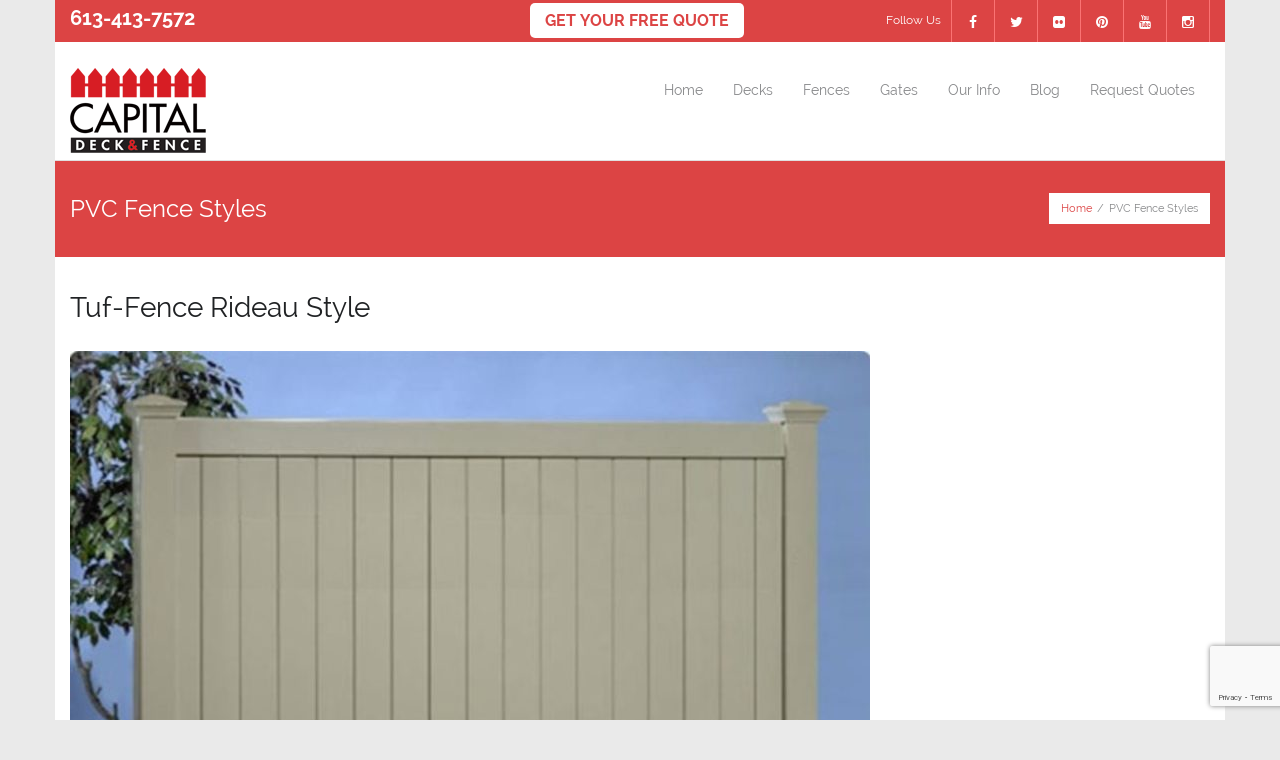

--- FILE ---
content_type: text/html; charset=UTF-8
request_url: https://www.capitaldeckandfence.ca/pvc-fence-styles/
body_size: 12579
content:
<!DOCTYPE html>
<html dir="ltr" lang="en" prefix="og: https://ogp.me/ns#">
<head>
<meta name="twitter:widgets:csp" content="on">
<meta charset="UTF-8" />
<meta name="viewport" content="width=device-width" />
<title>PVC Fence Styles | Capital Deck and Fence</title>
<link rel="profile" href="https://gmpg.org/xfn/11" />
<link rel="pingback" href="https://www.capitaldeckandfence.ca/xmlrpc.php" />
<!--[if lt IE 9]>
<script src="https://www.capitaldeckandfence.ca/wp-content/themes/Harest/lib/scripts/html5.js" type="text/javascript"></script>
<![endif]-->
<!-- All in One SEO 4.9.2 - aioseo.com -->
<meta name="description" content="Our PVC fences are available in different styles and colors" />
<meta name="robots" content="max-image-preview:large" />
<meta name="p:domain_verify" content="ce2f82a88e03ef692bd2e1f5cbc455a5" />
<link rel="canonical" href="https://www.capitaldeckandfence.ca/pvc-fence-styles/" />
<meta name="generator" content="All in One SEO (AIOSEO) 4.9.2" />
<meta property="og:locale" content="en_US" />
<meta property="og:site_name" content="Capital Deck and Fence | Ottawa Fencing &amp; Deck Contractors" />
<meta property="og:type" content="article" />
<meta property="og:title" content="PVC Fence Styles | Capital Deck and Fence" />
<meta property="og:description" content="Our PVC fences are available in different styles and colors" />
<meta property="og:url" content="https://www.capitaldeckandfence.ca/pvc-fence-styles/" />
<meta property="fb:admins" content="https://www.facebook.com/capitaldeckandfence" />
<meta property="og:image" content="https://www.capitaldeckandfence.ca/wp-content/uploads/2014/09/logo1.png" />
<meta property="og:image:secure_url" content="https://www.capitaldeckandfence.ca/wp-content/uploads/2014/09/logo1.png" />
<meta property="og:image:width" content="136" />
<meta property="og:image:height" content="85" />
<meta property="article:published_time" content="2019-04-16T03:10:32+00:00" />
<meta property="article:modified_time" content="2019-04-16T03:35:51+00:00" />
<meta property="article:publisher" content="https://www.facebook.com/capitaldeckandfence" />
<meta name="twitter:card" content="summary" />
<meta name="twitter:site" content="@CapitalDeck" />
<meta name="twitter:title" content="PVC Fence Styles | Capital Deck and Fence" />
<meta name="twitter:description" content="Our PVC fences are available in different styles and colors" />
<meta name="twitter:image" content="https://www.capitaldeckandfence.ca/wp-content/uploads/2014/09/logo1.png" />
<script type="application/ld+json" class="aioseo-schema">
{"@context":"https:\/\/schema.org","@graph":[{"@type":"BreadcrumbList","@id":"https:\/\/www.capitaldeckandfence.ca\/pvc-fence-styles\/#breadcrumblist","itemListElement":[{"@type":"ListItem","@id":"https:\/\/www.capitaldeckandfence.ca#listItem","position":1,"name":"Home","item":"https:\/\/www.capitaldeckandfence.ca","nextItem":{"@type":"ListItem","@id":"https:\/\/www.capitaldeckandfence.ca\/pvc-fence-styles\/#listItem","name":"PVC Fence Styles"}},{"@type":"ListItem","@id":"https:\/\/www.capitaldeckandfence.ca\/pvc-fence-styles\/#listItem","position":2,"name":"PVC Fence Styles","previousItem":{"@type":"ListItem","@id":"https:\/\/www.capitaldeckandfence.ca#listItem","name":"Home"}}]},{"@type":"Organization","@id":"https:\/\/www.capitaldeckandfence.ca\/#organization","name":"Capital Deck and Fence","url":"https:\/\/www.capitaldeckandfence.ca\/","telephone":"+16134137572","logo":{"@type":"ImageObject","url":"https:\/\/www.capitaldeckandfence.ca\/wp-content\/uploads\/2015\/03\/capital_deck_and_fence_logo.png","@id":"https:\/\/www.capitaldeckandfence.ca\/pvc-fence-styles\/#organizationLogo","width":136,"height":85},"image":{"@id":"https:\/\/www.capitaldeckandfence.ca\/pvc-fence-styles\/#organizationLogo"},"sameAs":["https:\/\/www.instagram.com\/capitaldeckandfence\/","https:\/\/www.pinterest.ca\/capitaldeck","https:\/\/www.youtube.com\/user\/capitaldeckandfence"]},{"@type":"WebPage","@id":"https:\/\/www.capitaldeckandfence.ca\/pvc-fence-styles\/#webpage","url":"https:\/\/www.capitaldeckandfence.ca\/pvc-fence-styles\/","name":"PVC Fence Styles | Capital Deck and Fence","description":"Our PVC fences are available in different styles and colors","inLanguage":"en","isPartOf":{"@id":"https:\/\/www.capitaldeckandfence.ca\/#website"},"breadcrumb":{"@id":"https:\/\/www.capitaldeckandfence.ca\/pvc-fence-styles\/#breadcrumblist"},"datePublished":"2019-04-15T23:10:32-04:00","dateModified":"2019-04-15T23:35:51-04:00"},{"@type":"WebSite","@id":"https:\/\/www.capitaldeckandfence.ca\/#website","url":"https:\/\/www.capitaldeckandfence.ca\/","name":"Capital Deck and Fence","inLanguage":"en","publisher":{"@id":"https:\/\/www.capitaldeckandfence.ca\/#organization"}}]}
</script>
<!-- All in One SEO -->
<!-- SEO optimised using built in premium theme features from ThinkUpThemes - http://www.thinkupthemes.com/ -->
<meta name="description" content="Capital Deck and Fence is a locally operated Ottawa business that specializes in designing, building and delivering custom decks and fences."/>
<meta name="keywords" content="fence, deck, fencing, PVC, gate, wood, chain link, iron, vinyl, railing"/>
<!-- ThinkUpThemes SEO -->
<script type='application/javascript'  id='pys-version-script'>console.log('PixelYourSite Free version 11.1.5.1');</script>
<link rel='dns-prefetch' href='//netdna.bootstrapcdn.com' />
<link rel="alternate" type="application/rss+xml" title="Capital Deck and Fence &raquo; Feed" href="https://www.capitaldeckandfence.ca/feed/" />
<link rel="alternate" type="application/rss+xml" title="Capital Deck and Fence &raquo; Comments Feed" href="https://www.capitaldeckandfence.ca/comments/feed/" />
<link rel="alternate" title="oEmbed (JSON)" type="application/json+oembed" href="https://www.capitaldeckandfence.ca/wp-json/oembed/1.0/embed?url=https%3A%2F%2Fwww.capitaldeckandfence.ca%2Fpvc-fence-styles%2F" />
<link rel="alternate" title="oEmbed (XML)" type="text/xml+oembed" href="https://www.capitaldeckandfence.ca/wp-json/oembed/1.0/embed?url=https%3A%2F%2Fwww.capitaldeckandfence.ca%2Fpvc-fence-styles%2F&#038;format=xml" />
<style id='wp-img-auto-sizes-contain-inline-css' type='text/css'>
img:is([sizes=auto i],[sizes^="auto," i]){contain-intrinsic-size:3000px 1500px}
/*# sourceURL=wp-img-auto-sizes-contain-inline-css */
</style>
<style id='wp-emoji-styles-inline-css' type='text/css'>
img.wp-smiley, img.emoji {
display: inline !important;
border: none !important;
box-shadow: none !important;
height: 1em !important;
width: 1em !important;
margin: 0 0.07em !important;
vertical-align: -0.1em !important;
background: none !important;
padding: 0 !important;
}
/*# sourceURL=wp-emoji-styles-inline-css */
</style>
<style id='wp-block-library-inline-css' type='text/css'>
:root{--wp-block-synced-color:#7a00df;--wp-block-synced-color--rgb:122,0,223;--wp-bound-block-color:var(--wp-block-synced-color);--wp-editor-canvas-background:#ddd;--wp-admin-theme-color:#007cba;--wp-admin-theme-color--rgb:0,124,186;--wp-admin-theme-color-darker-10:#006ba1;--wp-admin-theme-color-darker-10--rgb:0,107,160.5;--wp-admin-theme-color-darker-20:#005a87;--wp-admin-theme-color-darker-20--rgb:0,90,135;--wp-admin-border-width-focus:2px}@media (min-resolution:192dpi){:root{--wp-admin-border-width-focus:1.5px}}.wp-element-button{cursor:pointer}:root .has-very-light-gray-background-color{background-color:#eee}:root .has-very-dark-gray-background-color{background-color:#313131}:root .has-very-light-gray-color{color:#eee}:root .has-very-dark-gray-color{color:#313131}:root .has-vivid-green-cyan-to-vivid-cyan-blue-gradient-background{background:linear-gradient(135deg,#00d084,#0693e3)}:root .has-purple-crush-gradient-background{background:linear-gradient(135deg,#34e2e4,#4721fb 50%,#ab1dfe)}:root .has-hazy-dawn-gradient-background{background:linear-gradient(135deg,#faaca8,#dad0ec)}:root .has-subdued-olive-gradient-background{background:linear-gradient(135deg,#fafae1,#67a671)}:root .has-atomic-cream-gradient-background{background:linear-gradient(135deg,#fdd79a,#004a59)}:root .has-nightshade-gradient-background{background:linear-gradient(135deg,#330968,#31cdcf)}:root .has-midnight-gradient-background{background:linear-gradient(135deg,#020381,#2874fc)}:root{--wp--preset--font-size--normal:16px;--wp--preset--font-size--huge:42px}.has-regular-font-size{font-size:1em}.has-larger-font-size{font-size:2.625em}.has-normal-font-size{font-size:var(--wp--preset--font-size--normal)}.has-huge-font-size{font-size:var(--wp--preset--font-size--huge)}.has-text-align-center{text-align:center}.has-text-align-left{text-align:left}.has-text-align-right{text-align:right}.has-fit-text{white-space:nowrap!important}#end-resizable-editor-section{display:none}.aligncenter{clear:both}.items-justified-left{justify-content:flex-start}.items-justified-center{justify-content:center}.items-justified-right{justify-content:flex-end}.items-justified-space-between{justify-content:space-between}.screen-reader-text{border:0;clip-path:inset(50%);height:1px;margin:-1px;overflow:hidden;padding:0;position:absolute;width:1px;word-wrap:normal!important}.screen-reader-text:focus{background-color:#ddd;clip-path:none;color:#444;display:block;font-size:1em;height:auto;left:5px;line-height:normal;padding:15px 23px 14px;text-decoration:none;top:5px;width:auto;z-index:100000}html :where(.has-border-color){border-style:solid}html :where([style*=border-top-color]){border-top-style:solid}html :where([style*=border-right-color]){border-right-style:solid}html :where([style*=border-bottom-color]){border-bottom-style:solid}html :where([style*=border-left-color]){border-left-style:solid}html :where([style*=border-width]){border-style:solid}html :where([style*=border-top-width]){border-top-style:solid}html :where([style*=border-right-width]){border-right-style:solid}html :where([style*=border-bottom-width]){border-bottom-style:solid}html :where([style*=border-left-width]){border-left-style:solid}html :where(img[class*=wp-image-]){height:auto;max-width:100%}:where(figure){margin:0 0 1em}html :where(.is-position-sticky){--wp-admin--admin-bar--position-offset:var(--wp-admin--admin-bar--height,0px)}@media screen and (max-width:600px){html :where(.is-position-sticky){--wp-admin--admin-bar--position-offset:0px}}
/*# sourceURL=wp-block-library-inline-css */
</style><style id='global-styles-inline-css' type='text/css'>
:root{--wp--preset--aspect-ratio--square: 1;--wp--preset--aspect-ratio--4-3: 4/3;--wp--preset--aspect-ratio--3-4: 3/4;--wp--preset--aspect-ratio--3-2: 3/2;--wp--preset--aspect-ratio--2-3: 2/3;--wp--preset--aspect-ratio--16-9: 16/9;--wp--preset--aspect-ratio--9-16: 9/16;--wp--preset--color--black: #000000;--wp--preset--color--cyan-bluish-gray: #abb8c3;--wp--preset--color--white: #ffffff;--wp--preset--color--pale-pink: #f78da7;--wp--preset--color--vivid-red: #cf2e2e;--wp--preset--color--luminous-vivid-orange: #ff6900;--wp--preset--color--luminous-vivid-amber: #fcb900;--wp--preset--color--light-green-cyan: #7bdcb5;--wp--preset--color--vivid-green-cyan: #00d084;--wp--preset--color--pale-cyan-blue: #8ed1fc;--wp--preset--color--vivid-cyan-blue: #0693e3;--wp--preset--color--vivid-purple: #9b51e0;--wp--preset--gradient--vivid-cyan-blue-to-vivid-purple: linear-gradient(135deg,rgb(6,147,227) 0%,rgb(155,81,224) 100%);--wp--preset--gradient--light-green-cyan-to-vivid-green-cyan: linear-gradient(135deg,rgb(122,220,180) 0%,rgb(0,208,130) 100%);--wp--preset--gradient--luminous-vivid-amber-to-luminous-vivid-orange: linear-gradient(135deg,rgb(252,185,0) 0%,rgb(255,105,0) 100%);--wp--preset--gradient--luminous-vivid-orange-to-vivid-red: linear-gradient(135deg,rgb(255,105,0) 0%,rgb(207,46,46) 100%);--wp--preset--gradient--very-light-gray-to-cyan-bluish-gray: linear-gradient(135deg,rgb(238,238,238) 0%,rgb(169,184,195) 100%);--wp--preset--gradient--cool-to-warm-spectrum: linear-gradient(135deg,rgb(74,234,220) 0%,rgb(151,120,209) 20%,rgb(207,42,186) 40%,rgb(238,44,130) 60%,rgb(251,105,98) 80%,rgb(254,248,76) 100%);--wp--preset--gradient--blush-light-purple: linear-gradient(135deg,rgb(255,206,236) 0%,rgb(152,150,240) 100%);--wp--preset--gradient--blush-bordeaux: linear-gradient(135deg,rgb(254,205,165) 0%,rgb(254,45,45) 50%,rgb(107,0,62) 100%);--wp--preset--gradient--luminous-dusk: linear-gradient(135deg,rgb(255,203,112) 0%,rgb(199,81,192) 50%,rgb(65,88,208) 100%);--wp--preset--gradient--pale-ocean: linear-gradient(135deg,rgb(255,245,203) 0%,rgb(182,227,212) 50%,rgb(51,167,181) 100%);--wp--preset--gradient--electric-grass: linear-gradient(135deg,rgb(202,248,128) 0%,rgb(113,206,126) 100%);--wp--preset--gradient--midnight: linear-gradient(135deg,rgb(2,3,129) 0%,rgb(40,116,252) 100%);--wp--preset--font-size--small: 13px;--wp--preset--font-size--medium: 20px;--wp--preset--font-size--large: 36px;--wp--preset--font-size--x-large: 42px;--wp--preset--spacing--20: 0.44rem;--wp--preset--spacing--30: 0.67rem;--wp--preset--spacing--40: 1rem;--wp--preset--spacing--50: 1.5rem;--wp--preset--spacing--60: 2.25rem;--wp--preset--spacing--70: 3.38rem;--wp--preset--spacing--80: 5.06rem;--wp--preset--shadow--natural: 6px 6px 9px rgba(0, 0, 0, 0.2);--wp--preset--shadow--deep: 12px 12px 50px rgba(0, 0, 0, 0.4);--wp--preset--shadow--sharp: 6px 6px 0px rgba(0, 0, 0, 0.2);--wp--preset--shadow--outlined: 6px 6px 0px -3px rgb(255, 255, 255), 6px 6px rgb(0, 0, 0);--wp--preset--shadow--crisp: 6px 6px 0px rgb(0, 0, 0);}:where(.is-layout-flex){gap: 0.5em;}:where(.is-layout-grid){gap: 0.5em;}body .is-layout-flex{display: flex;}.is-layout-flex{flex-wrap: wrap;align-items: center;}.is-layout-flex > :is(*, div){margin: 0;}body .is-layout-grid{display: grid;}.is-layout-grid > :is(*, div){margin: 0;}:where(.wp-block-columns.is-layout-flex){gap: 2em;}:where(.wp-block-columns.is-layout-grid){gap: 2em;}:where(.wp-block-post-template.is-layout-flex){gap: 1.25em;}:where(.wp-block-post-template.is-layout-grid){gap: 1.25em;}.has-black-color{color: var(--wp--preset--color--black) !important;}.has-cyan-bluish-gray-color{color: var(--wp--preset--color--cyan-bluish-gray) !important;}.has-white-color{color: var(--wp--preset--color--white) !important;}.has-pale-pink-color{color: var(--wp--preset--color--pale-pink) !important;}.has-vivid-red-color{color: var(--wp--preset--color--vivid-red) !important;}.has-luminous-vivid-orange-color{color: var(--wp--preset--color--luminous-vivid-orange) !important;}.has-luminous-vivid-amber-color{color: var(--wp--preset--color--luminous-vivid-amber) !important;}.has-light-green-cyan-color{color: var(--wp--preset--color--light-green-cyan) !important;}.has-vivid-green-cyan-color{color: var(--wp--preset--color--vivid-green-cyan) !important;}.has-pale-cyan-blue-color{color: var(--wp--preset--color--pale-cyan-blue) !important;}.has-vivid-cyan-blue-color{color: var(--wp--preset--color--vivid-cyan-blue) !important;}.has-vivid-purple-color{color: var(--wp--preset--color--vivid-purple) !important;}.has-black-background-color{background-color: var(--wp--preset--color--black) !important;}.has-cyan-bluish-gray-background-color{background-color: var(--wp--preset--color--cyan-bluish-gray) !important;}.has-white-background-color{background-color: var(--wp--preset--color--white) !important;}.has-pale-pink-background-color{background-color: var(--wp--preset--color--pale-pink) !important;}.has-vivid-red-background-color{background-color: var(--wp--preset--color--vivid-red) !important;}.has-luminous-vivid-orange-background-color{background-color: var(--wp--preset--color--luminous-vivid-orange) !important;}.has-luminous-vivid-amber-background-color{background-color: var(--wp--preset--color--luminous-vivid-amber) !important;}.has-light-green-cyan-background-color{background-color: var(--wp--preset--color--light-green-cyan) !important;}.has-vivid-green-cyan-background-color{background-color: var(--wp--preset--color--vivid-green-cyan) !important;}.has-pale-cyan-blue-background-color{background-color: var(--wp--preset--color--pale-cyan-blue) !important;}.has-vivid-cyan-blue-background-color{background-color: var(--wp--preset--color--vivid-cyan-blue) !important;}.has-vivid-purple-background-color{background-color: var(--wp--preset--color--vivid-purple) !important;}.has-black-border-color{border-color: var(--wp--preset--color--black) !important;}.has-cyan-bluish-gray-border-color{border-color: var(--wp--preset--color--cyan-bluish-gray) !important;}.has-white-border-color{border-color: var(--wp--preset--color--white) !important;}.has-pale-pink-border-color{border-color: var(--wp--preset--color--pale-pink) !important;}.has-vivid-red-border-color{border-color: var(--wp--preset--color--vivid-red) !important;}.has-luminous-vivid-orange-border-color{border-color: var(--wp--preset--color--luminous-vivid-orange) !important;}.has-luminous-vivid-amber-border-color{border-color: var(--wp--preset--color--luminous-vivid-amber) !important;}.has-light-green-cyan-border-color{border-color: var(--wp--preset--color--light-green-cyan) !important;}.has-vivid-green-cyan-border-color{border-color: var(--wp--preset--color--vivid-green-cyan) !important;}.has-pale-cyan-blue-border-color{border-color: var(--wp--preset--color--pale-cyan-blue) !important;}.has-vivid-cyan-blue-border-color{border-color: var(--wp--preset--color--vivid-cyan-blue) !important;}.has-vivid-purple-border-color{border-color: var(--wp--preset--color--vivid-purple) !important;}.has-vivid-cyan-blue-to-vivid-purple-gradient-background{background: var(--wp--preset--gradient--vivid-cyan-blue-to-vivid-purple) !important;}.has-light-green-cyan-to-vivid-green-cyan-gradient-background{background: var(--wp--preset--gradient--light-green-cyan-to-vivid-green-cyan) !important;}.has-luminous-vivid-amber-to-luminous-vivid-orange-gradient-background{background: var(--wp--preset--gradient--luminous-vivid-amber-to-luminous-vivid-orange) !important;}.has-luminous-vivid-orange-to-vivid-red-gradient-background{background: var(--wp--preset--gradient--luminous-vivid-orange-to-vivid-red) !important;}.has-very-light-gray-to-cyan-bluish-gray-gradient-background{background: var(--wp--preset--gradient--very-light-gray-to-cyan-bluish-gray) !important;}.has-cool-to-warm-spectrum-gradient-background{background: var(--wp--preset--gradient--cool-to-warm-spectrum) !important;}.has-blush-light-purple-gradient-background{background: var(--wp--preset--gradient--blush-light-purple) !important;}.has-blush-bordeaux-gradient-background{background: var(--wp--preset--gradient--blush-bordeaux) !important;}.has-luminous-dusk-gradient-background{background: var(--wp--preset--gradient--luminous-dusk) !important;}.has-pale-ocean-gradient-background{background: var(--wp--preset--gradient--pale-ocean) !important;}.has-electric-grass-gradient-background{background: var(--wp--preset--gradient--electric-grass) !important;}.has-midnight-gradient-background{background: var(--wp--preset--gradient--midnight) !important;}.has-small-font-size{font-size: var(--wp--preset--font-size--small) !important;}.has-medium-font-size{font-size: var(--wp--preset--font-size--medium) !important;}.has-large-font-size{font-size: var(--wp--preset--font-size--large) !important;}.has-x-large-font-size{font-size: var(--wp--preset--font-size--x-large) !important;}
/*# sourceURL=global-styles-inline-css */
</style>
<style id='classic-theme-styles-inline-css' type='text/css'>
/*! This file is auto-generated */
.wp-block-button__link{color:#fff;background-color:#32373c;border-radius:9999px;box-shadow:none;text-decoration:none;padding:calc(.667em + 2px) calc(1.333em + 2px);font-size:1.125em}.wp-block-file__button{background:#32373c;color:#fff;text-decoration:none}
/*# sourceURL=/wp-includes/css/classic-themes.min.css */
</style>
<!-- <link rel='stylesheet' id='contact-form-7-css' href='https://www.capitaldeckandfence.ca/wp-content/plugins/contact-form-7/includes/css/styles.css?ver=6.1.4' type='text/css' media='all' /> -->
<!-- <link rel='stylesheet' id='siteorigin-panels-front-css' href='https://www.capitaldeckandfence.ca/wp-content/plugins/thinkup-panels/css/front.css?ver=1.2.10' type='text/css' media='all' /> -->
<!-- <link rel='stylesheet' id='bootstrap-css' href='https://www.capitaldeckandfence.ca/wp-content/themes/Harest/lib/extentions/bootstrap/css/bootstrap.min.css?ver=2.3.2' type='text/css' media='all' /> -->
<!-- <link rel='stylesheet' id='prettyPhoto-css' href='https://www.capitaldeckandfence.ca/wp-content/themes/Harest/lib/extentions/prettyPhoto/css/prettyPhoto.css?ver=3.1.5' type='text/css' media='all' /> -->
<!-- <link rel='stylesheet' id='shortcodes-css' href='https://www.capitaldeckandfence.ca/wp-content/themes/Harest/styles/style-shortcodes.css?ver=1.1' type='text/css' media='all' /> -->
<!-- <link rel='stylesheet' id='style-css' href='https://www.capitaldeckandfence.ca/wp-content/themes/Harest/style.css?ver=1.1.2' type='text/css' media='all' /> -->
<!-- <link rel='stylesheet' id='font-awesome-min-css' href='https://www.capitaldeckandfence.ca/wp-content/themes/Harest/lib/extentions/font-awesome/css/font-awesome.min.css?ver=3.2.1' type='text/css' media='all' /> -->
<link rel="stylesheet" type="text/css" href="//www.capitaldeckandfence.ca/wp-content/cache/wpfc-minified/11q5qy8v/a3q69.css" media="all"/>
<link rel='stylesheet' id='font-awesome-cdn-css' href='//netdna.bootstrapcdn.com/font-awesome/4.1.0/css/font-awesome.min.css?ver=4.1.0' type='text/css' media='all' />
<!-- <link rel='stylesheet' id='dashicons-css-css' href='https://www.capitaldeckandfence.ca/wp-content/themes/Harest/lib/extentions/dashicons/css/dashicons.css?ver=2.0' type='text/css' media='all' /> -->
<!-- <link rel='stylesheet' id='portfolio-css' href='https://www.capitaldeckandfence.ca/wp-content/themes/Harest/styles/style-portfolio.css?ver=1.1' type='text/css' media='all' /> -->
<!-- <link rel='stylesheet' id='slickr-flickr-css' href='https://www.capitaldeckandfence.ca/wp-content/plugins/slickr-flickr/styles/public.css?ver=2.8.1' type='text/css' media='all' /> -->
<!-- <link rel='stylesheet' id='dashicons-css' href='https://www.capitaldeckandfence.ca/wp-includes/css/dashicons.min.css?ver=21441b1d2e3736e4f47a1d3138a31842' type='text/css' media='all' /> -->
<!-- <link rel='stylesheet' id='thickbox-css' href='https://www.capitaldeckandfence.ca/wp-includes/js/thickbox/thickbox.css?ver=21441b1d2e3736e4f47a1d3138a31842' type='text/css' media='all' /> -->
<!-- <link rel='stylesheet' id='galleria-css' href='https://www.capitaldeckandfence.ca/wp-content/plugins/slickr-flickr/galleria/galleria-1.0.css?ver=1.0' type='text/css' media='all' /> -->
<!-- <link rel='stylesheet' id='responsive-css' href='https://www.capitaldeckandfence.ca/wp-content/themes/Harest/styles/style-responsive.css?ver=1.1' type='text/css' media='all' /> -->
<link rel="stylesheet" type="text/css" href="//www.capitaldeckandfence.ca/wp-content/cache/wpfc-minified/jloritxs/a3q61.css" media="all"/>
<script type="text/javascript" id="jquery-core-js-extra">
/* <![CDATA[ */
var pysFacebookRest = {"restApiUrl":"https://www.capitaldeckandfence.ca/wp-json/pys-facebook/v1/event","debug":""};
//# sourceURL=jquery-core-js-extra
/* ]]> */
</script>
<script type="text/javascript" src="https://www.capitaldeckandfence.ca/wp-includes/js/jquery/jquery.min.js?ver=3.7.1" id="jquery-core-js"></script>
<script type="text/javascript" src="https://www.capitaldeckandfence.ca/wp-includes/js/jquery/jquery-migrate.min.js?ver=3.4.1" id="jquery-migrate-js"></script>
<script type="text/javascript" src="https://www.capitaldeckandfence.ca/wp-content/themes/Harest/lib/scripts/plugins/sticky/jquery.sticky.js?ver=true" id="sticky-js"></script>
<script type="text/javascript" src="https://www.capitaldeckandfence.ca/wp-content/plugins/pixelyoursite/dist/scripts/jquery.bind-first-0.2.3.min.js?ver=0.2.3" id="jquery-bind-first-js"></script>
<script type="text/javascript" src="https://www.capitaldeckandfence.ca/wp-content/plugins/pixelyoursite/dist/scripts/js.cookie-2.1.3.min.js?ver=2.1.3" id="js-cookie-pys-js"></script>
<script type="text/javascript" src="https://www.capitaldeckandfence.ca/wp-content/plugins/pixelyoursite/dist/scripts/tld.min.js?ver=2.3.1" id="js-tld-js"></script>
<script type="text/javascript" id="pys-js-extra">
/* <![CDATA[ */
var pysOptions = {"staticEvents":{"facebook":{"init_event":[{"delay":0,"type":"static","ajaxFire":false,"name":"PageView","pixelIds":["1473944769846201"],"eventID":"36671fc3-ca99-408c-8764-e3915292a5ef","params":{"page_title":"PVC Fence Styles","post_type":"page","post_id":2615,"plugin":"PixelYourSite","user_role":"guest","event_url":"www.capitaldeckandfence.ca/pvc-fence-styles/"},"e_id":"init_event","ids":[],"hasTimeWindow":false,"timeWindow":0,"woo_order":"","edd_order":""}]}},"dynamicEvents":{"automatic_event_form":{"facebook":{"delay":0,"type":"dyn","name":"Form","pixelIds":["1473944769846201"],"eventID":"66608aa4-0a25-4fb5-b464-1d59f1093010","params":{"page_title":"PVC Fence Styles","post_type":"page","post_id":2615,"plugin":"PixelYourSite","user_role":"guest","event_url":"www.capitaldeckandfence.ca/pvc-fence-styles/"},"e_id":"automatic_event_form","ids":[],"hasTimeWindow":false,"timeWindow":0,"woo_order":"","edd_order":""}}},"triggerEvents":[],"triggerEventTypes":[],"facebook":{"pixelIds":["1473944769846201"],"advancedMatching":{"external_id":"bdacecfbecfabbaaeadcfa"},"advancedMatchingEnabled":true,"removeMetadata":true,"wooVariableAsSimple":false,"serverApiEnabled":true,"wooCRSendFromServer":false,"send_external_id":null,"enabled_medical":false,"do_not_track_medical_param":["event_url","post_title","page_title","landing_page","content_name","categories","category_name","tags"],"meta_ldu":false},"debug":"","siteUrl":"https://www.capitaldeckandfence.ca","ajaxUrl":"https://www.capitaldeckandfence.ca/wp-admin/admin-ajax.php","ajax_event":"af1792cdfa","enable_remove_download_url_param":"1","cookie_duration":"7","last_visit_duration":"60","enable_success_send_form":"","ajaxForServerEvent":"1","ajaxForServerStaticEvent":"1","useSendBeacon":"1","send_external_id":"1","external_id_expire":"180","track_cookie_for_subdomains":"1","google_consent_mode":"1","gdpr":{"ajax_enabled":false,"all_disabled_by_api":false,"facebook_disabled_by_api":false,"analytics_disabled_by_api":false,"google_ads_disabled_by_api":false,"pinterest_disabled_by_api":false,"bing_disabled_by_api":false,"reddit_disabled_by_api":false,"externalID_disabled_by_api":false,"facebook_prior_consent_enabled":true,"analytics_prior_consent_enabled":true,"google_ads_prior_consent_enabled":null,"pinterest_prior_consent_enabled":true,"bing_prior_consent_enabled":true,"cookiebot_integration_enabled":false,"cookiebot_facebook_consent_category":"marketing","cookiebot_analytics_consent_category":"statistics","cookiebot_tiktok_consent_category":"marketing","cookiebot_google_ads_consent_category":"marketing","cookiebot_pinterest_consent_category":"marketing","cookiebot_bing_consent_category":"marketing","consent_magic_integration_enabled":false,"real_cookie_banner_integration_enabled":false,"cookie_notice_integration_enabled":false,"cookie_law_info_integration_enabled":false,"analytics_storage":{"enabled":true,"value":"granted","filter":false},"ad_storage":{"enabled":true,"value":"granted","filter":false},"ad_user_data":{"enabled":true,"value":"granted","filter":false},"ad_personalization":{"enabled":true,"value":"granted","filter":false}},"cookie":{"disabled_all_cookie":false,"disabled_start_session_cookie":false,"disabled_advanced_form_data_cookie":false,"disabled_landing_page_cookie":false,"disabled_first_visit_cookie":false,"disabled_trafficsource_cookie":false,"disabled_utmTerms_cookie":false,"disabled_utmId_cookie":false},"tracking_analytics":{"TrafficSource":"direct","TrafficLanding":"undefined","TrafficUtms":[],"TrafficUtmsId":[]},"GATags":{"ga_datalayer_type":"default","ga_datalayer_name":"dataLayerPYS"},"woo":{"enabled":false},"edd":{"enabled":false},"cache_bypass":"1769373566"};
//# sourceURL=pys-js-extra
/* ]]> */
</script>
<script type="text/javascript" src="https://www.capitaldeckandfence.ca/wp-content/plugins/pixelyoursite/dist/scripts/public.js?ver=11.1.5.1" id="pys-js"></script>
<script type="text/javascript" id="tweetscroll-js-extra">
/* <![CDATA[ */
var PiTweetScroll = {"ajaxrequests":"https://www.capitaldeckandfence.ca/wp-admin/admin-ajax.php"};
//# sourceURL=tweetscroll-js-extra
/* ]]> */
</script>
<script type="text/javascript" src="https://www.capitaldeckandfence.ca/wp-content/themes/Harest/lib/widgets/twitterfeed/js/jquery.tweetscroll.js?ver=21441b1d2e3736e4f47a1d3138a31842" id="tweetscroll-js"></script>
<link rel="https://api.w.org/" href="https://www.capitaldeckandfence.ca/wp-json/" /><link rel="alternate" title="JSON" type="application/json" href="https://www.capitaldeckandfence.ca/wp-json/wp/v2/pages/2615" /><link rel="EditURI" type="application/rsd+xml" title="RSD" href="https://www.capitaldeckandfence.ca/xmlrpc.php?rsd" />
<link rel='shortlink' href='https://www.capitaldeckandfence.ca/?p=2615' />
<!-- GA Google Analytics @ https://m0n.co/ga -->
<script async src="https://www.googletagmanager.com/gtag/js?id=G-KM59380SY2"></script>
<script>
window.dataLayer = window.dataLayer || [];
function gtag(){dataLayer.push(arguments);}
gtag('js', new Date());
gtag('config', 'G-KM59380SY2');
</script>
<link rel="Shortcut Icon" type="image/x-icon" href="https://www.capitaldeckandfence.ca/wp-content/uploads/2014/09/favicon1.ico" /><style type="text/css">
#content, #content button, #content input, #content select, #content textarea { font-size:14px}
#introaction-core, #introaction-core button, #introaction-core input, #introaction-core select, #introaction-core textarea { font-size:14px}
#outroaction-core, #outroaction-core button, #outroaction-core input, #outroaction-core select, #outroaction-core textarea { font-size:14px}
</style><style type="text/css" media="all">#pgc-2615-0-0.panel-grid-cell {  } </style>
<style type="text/css">
#logo img {
max-height: 85px !important;
}
/***top***/
#pre-header-social li.instagram a:hover{
background:#F3C;
} 
.three-col-wrap {
text-align: center;
border: 1px solid #E9E9E9;
padding: 35px 20px 10px;
}
.three-col-wrap img{ width:100%;}
.fqttophdbt input[type=submit] {
font-size: 16px;
border-radius: 5px;
text-align: center;
border: none;
font-weight:bold;
color: #dc4444;
padding: 8px 15px 8px 15px;
background: #ffffff;
margin-top: 3px;
}
#pre-header-links-inner, #pre-header-social {
display: block;}
.hdtopphno {color: #fff; font-size:20px; font-weight:bold;}
.fqttophdbt input[type=submit]:hover {
background: #596064;
color: #ffffff;
}
.fqttophdbt {
margin: 0 0 0 70px;
}
#pre-header-core .one_fourth { margin-bottom:0!important;}
.wrap-safari .one_third {
margin-bottom: 0;
}
.wpcf7-list-item {
margin-left: 0.5em;
display: inline-block;
}
.wpcf7-form textarea {
height: 135px;
min-height: 68px;
width: 100%;
}
#footer .wpcf7-form input, #footer .wpcf7-form textarea {
background: none repeat scroll 0 0 #969696;
border: 1px solid #444;
border-radius: 0;
box-shadow: none;
color: #fff;
padding: 5px;
}
.wpcf7-form p {
font-size: 13px;
line-height: 27px;
margin-bottom: 10px;
}
input[type=\"text\"], input[type=\"email\"], input[type=\"password\"], textarea {
width: 54%;
}
.form-main
{
width:80%;
background-color:#596064;
margin: auto;
overflow: hidden;
color:#000000;
}
.form-main h1
{
padding:10px 0px 0px 15px;
color:#ffffff;}
.form-content-wrap
{
padding:0px 15px;}
.form-left
{
width:49%;
float:left;}
.form-right
{
width:49%;
float:right;}
.form-submit-btn
{
padding-top:15px;}
.form-chkbox p
{
font-size:15px;
color:#ffffff;}
.wpcf7-form input {
width: 100%;
}
.wpcf7-form input[type=text], input[type=email]
{
padding:10px 15px;}
.banner-bottom
{
width:100%;
}
.banner-estimate
{
width: 100%;
background: #d3d3d3;
float: left;}
.banner-estimate-txt
{
padding: 0px 25px;}
.banner-estimate-txt p
{
color: #ffffff;
font-size: 35px;
float: left;
margin-bottom: 0px;}
.click-here
{
float:right;}
.click-here input[type=submit]
{
padding: 15px 35px 15px 35px;
margin: 10px 50px 10px 0px;
font-size: 16px;
border-radius:5px;}
#footer-core h2 {
color: #E0E0E0;
font-size: 20px;
}
caption{color: #E0E0E0;}
#footer-core, #footer-core p {  color: #E0E0E0;}
#footer-core a {  color: #E0E0E0 ;}
#sub-footer-core {  color: #E0E0E0;}
#fa_warranty_chart {
color: #000;
margin: 3em 0 3em 5em;
width: 32em;
background: rgb(239,239,239);
padding: 2em;
border: 1px dashed #999;
}
#fa_warranty_title {
text-align: center;
font-weight: 700;
padding-bottom: 1em;
}
.fa_warranty_left {
float: left;
width: 15em;
margin-bottom: 1em;
}
.fa_warranty_right {
float: left;
}
#fa_warranty_footer {
padding-top: 1em;
font-size: 90%;
line-height: 150%;
}
@media only screen and (max-width: 1200px) and (min-width: 900px) {
.fqttophdbt { margin: 0; }
}
@media only screen and (max-width: 768px) {
#logo img {
max-height: 45px !important;
}
#fa_warranty_chart{  margin: 3em 0 3em 0; width: 30em;}
}
@media only screen and (max-width: 685px) {
#logo img {
max-height: 45px !important;
}
}
@media only screen and (max-width: 568px) {#logo img {
max-height: 45px !important;
} 
#fa_warranty_chart{  margin: 3em 0 3em 0; width: 21em;  padding: 1em;}
.form-left {
width: 100%;
float: left;
} 
.form-right {
width: 100%;
float: right;
}
.fqttophdbt {
margin: 0;
}
}
@media only screen and (max-width: 320px) {
#logo img {
max-height: 45px !important;
}
#fa_warranty_chart{  margin: 3em 0 3em 0; width: 25em;}
}
</style>
</head>
<body class="wp-singular page-template-default page page-id-2615 wp-theme-Harest siteorigin-panels layout-responsive boxed header-style1" style="background: #eaeaea;">
<div id="body-core" class="hfeed site">
<header>
<div id="site-header">
<div id="pre-header">
<div class="wrap-safari">
<div id="pre-header-core" class="main-navigation">
<div class="one_third"><div class="hdtopphno">613-413-7572</div></div>
<div class="one_fourth"><div class="fqttophdbt">
<input type="submit" name="submit" value="GET YOUR FREE QUOTE" onclick="window.location.href='https://www.capitaldeckandfence.ca/request-quotes/'">
</div></div><div class="one_third_last"><div id="pre-header-social"><ul><li class="social message">Follow Us</li><li class="social facebook"><a href="https://www.facebook.com/capitaldeckandfence" data-tip="bottom" data-original-title="Facebook"><i class="fa fa-facebook"></i></a></li><li class="social twitter"><a href="https://twitter.com/CapitalDeck" data-tip="bottom" data-original-title="Twitter"><i class="fa fa-twitter"></i></a></li><li class="social flickr"><a href="https://www.flickr.com/photos/capitaldeckandfence" data-tip="bottom" data-original-title="Flickr"><i class="fa fa-flickr"></i></a></li><li class="social pinterest"><a href="http://www.pinterest.com/capitaldeck/" data-tip="bottom" data-original-title="Pinterest"><i class="fa fa-pinterest"></i></a></li><li class="social youtube"><a href="https://www.youtube.com/user/capitaldeckandfence" data-tip="bottom" data-original-title="YouTube"><i class="fa fa-youtube"></i></a></li><li class="social instagram"><a href="https://www.instagram.com/capitaldeckandfence/" data-tip="bottom" data-original-title="Instagram"><i class="fa fa-instagram"></i></a></li></ul></div></div>
</div>
</div>
</div>
<!-- #pre-header -->
<div id="header">
<div id="header-core">
<div id="logo">
<a rel="home" href="https://www.capitaldeckandfence.ca/"><img src="https://www.capitaldeckandfence.ca/wp-content/uploads/2015/03/capital_deck_and_fence_logo.png" alt="Logo"></a>
</div>
<div id="header-links" class="main-navigation">
<div id="header-links-inner" class="header-links">
<ul id="menu-2_main_header" class="menu"><li id="menu-item-1094" class="menu-item menu-item-type-post_type menu-item-object-page menu-item-home"><a href="https://www.capitaldeckandfence.ca/"><span>Home</span></a></li>
<li id="menu-item-1233" class="menu-item menu-item-type-post_type menu-item-object-page menu-item-has-children"><a href="https://www.capitaldeckandfence.ca/decks/"><span>Decks</span></a>
<ul class="sub-menu">
<li id="menu-item-1224" class="menu-item menu-item-type-post_type menu-item-object-page"><a href="https://www.capitaldeckandfence.ca/decks/vinyl-decks/">PVC/Composite Decks</a></li>
<li id="menu-item-1226" class="menu-item menu-item-type-post_type menu-item-object-page"><a href="https://www.capitaldeckandfence.ca/decks/wood-decks/">Wood Decks</a></li>
<li id="menu-item-1232" class="menu-item menu-item-type-post_type menu-item-object-page"><a href="https://www.capitaldeckandfence.ca/decks/deck-accessories/">Deck Accessories</a></li>
</ul>
</li>
<li id="menu-item-1235" class="menu-item menu-item-type-post_type menu-item-object-page menu-item-has-children"><a href="https://www.capitaldeckandfence.ca/fences/"><span>Fences</span></a>
<ul class="sub-menu">
<li id="menu-item-1240" class="menu-item menu-item-type-post_type menu-item-object-page"><a href="https://www.capitaldeckandfence.ca/fences/pvc-vinyl-fences/">PVC / Vinyl Fences</a></li>
<li id="menu-item-1227" class="menu-item menu-item-type-post_type menu-item-object-page"><a href="https://www.capitaldeckandfence.ca/fences/wood-fences/">Wood Fences</a></li>
<li id="menu-item-1241" class="menu-item menu-item-type-post_type menu-item-object-page"><a href="https://www.capitaldeckandfence.ca/fences/chain-link-fences/">Chain Link Fences</a></li>
<li id="menu-item-1238" class="menu-item menu-item-type-post_type menu-item-object-page"><a href="https://www.capitaldeckandfence.ca/fences/iron-fences/">Iron Fences</a></li>
<li id="menu-item-1234" class="menu-item menu-item-type-post_type menu-item-object-page"><a href="https://www.capitaldeckandfence.ca/fences/fence-accessories/">Fence Accessories</a></li>
</ul>
</li>
<li id="menu-item-1236" class="menu-item menu-item-type-post_type menu-item-object-page menu-item-has-children"><a href="https://www.capitaldeckandfence.ca/gates/"><span>Gates</span></a>
<ul class="sub-menu">
<li id="menu-item-1225" class="menu-item menu-item-type-post_type menu-item-object-page"><a href="https://www.capitaldeckandfence.ca/gates/vinylpvc-gates/">Vinyl/PVC Gates</a></li>
<li id="menu-item-1228" class="menu-item menu-item-type-post_type menu-item-object-page"><a href="https://www.capitaldeckandfence.ca/gates/wood-gates/">Wood Gates</a></li>
<li id="menu-item-1242" class="menu-item menu-item-type-post_type menu-item-object-page"><a href="https://www.capitaldeckandfence.ca/gates/chain-link-gates/">Chain Link Gates</a></li>
<li id="menu-item-2583" class="menu-item menu-item-type-post_type menu-item-object-page"><a href="https://www.capitaldeckandfence.ca/iron-gates/">Iron Gates</a></li>
</ul>
</li>
<li id="menu-item-1239" class="menu-item menu-item-type-post_type menu-item-object-page menu-item-has-children"><a href="https://www.capitaldeckandfence.ca/our-info/"><span>Our Info</span></a>
<ul class="sub-menu">
<li id="menu-item-1231" class="menu-item menu-item-type-post_type menu-item-object-page"><a href="https://www.capitaldeckandfence.ca/our-info/customer-service/">Customer Service</a></li>
<li id="menu-item-1237" class="menu-item menu-item-type-post_type menu-item-object-page"><a href="https://www.capitaldeckandfence.ca/our-info/installation-options/">Installation Options</a></li>
<li id="menu-item-1269" class="menu-item menu-item-type-post_type menu-item-object-page"><a href="https://www.capitaldeckandfence.ca/our-info/about-us/">About us</a></li>
<li id="menu-item-1244" class="menu-item menu-item-type-post_type menu-item-object-page"><a href="https://www.capitaldeckandfence.ca/our-info/warranties/">Warranties</a></li>
<li id="menu-item-1243" class="menu-item menu-item-type-post_type menu-item-object-page"><a href="https://www.capitaldeckandfence.ca/our-info/useful-links/">Useful Links</a></li>
<li id="menu-item-1230" class="menu-item menu-item-type-post_type menu-item-object-page"><a href="https://www.capitaldeckandfence.ca/our-info/careers/">Careers</a></li>
</ul>
</li>
<li id="menu-item-1482" class="menu-item menu-item-type-post_type menu-item-object-page"><a href="https://www.capitaldeckandfence.ca/blog/"><span>Blog</span></a></li>
<li id="menu-item-1309" class="menu-item menu-item-type-post_type menu-item-object-page"><a href="https://www.capitaldeckandfence.ca/request-quotes/"><span>Request Quotes</span></a></li>
</ul>
</div>
</div>
<!-- #header-links .main-navigation -->
<div id="header-nav"><a class="btn-navbar" data-toggle="collapse" data-target=".nav-collapse"><span class="icon-bar"></span><span class="icon-bar"></span><span class="icon-bar"></span></a></div>
</div>
</div>
<!-- #header -->
<div id="header-responsive"><div id="header-responsive-inner" class="responsive-links nav-collapse collapse"><ul id="menu-2_main_header-1" class=""><li id="res-menu-item-1094" class="menu-item menu-item-type-post_type menu-item-object-page menu-item-home"><a href="https://www.capitaldeckandfence.ca/"><span>Home</span></a></li>
<li id="res-menu-item-1233" class="menu-item menu-item-type-post_type menu-item-object-page menu-item-has-children"><a href="https://www.capitaldeckandfence.ca/decks/"><span>Decks</span></a>
<ul class="sub-menu">
<li id="res-menu-item-1224" class="menu-item menu-item-type-post_type menu-item-object-page"><a href="https://www.capitaldeckandfence.ca/decks/vinyl-decks/">&#45; PVC/Composite Decks</a></li>
<li id="res-menu-item-1226" class="menu-item menu-item-type-post_type menu-item-object-page"><a href="https://www.capitaldeckandfence.ca/decks/wood-decks/">&#45; Wood Decks</a></li>
<li id="res-menu-item-1232" class="menu-item menu-item-type-post_type menu-item-object-page"><a href="https://www.capitaldeckandfence.ca/decks/deck-accessories/">&#45; Deck Accessories</a></li>
</ul>
</li>
<li id="res-menu-item-1235" class="menu-item menu-item-type-post_type menu-item-object-page menu-item-has-children"><a href="https://www.capitaldeckandfence.ca/fences/"><span>Fences</span></a>
<ul class="sub-menu">
<li id="res-menu-item-1240" class="menu-item menu-item-type-post_type menu-item-object-page"><a href="https://www.capitaldeckandfence.ca/fences/pvc-vinyl-fences/">&#45; PVC / Vinyl Fences</a></li>
<li id="res-menu-item-1227" class="menu-item menu-item-type-post_type menu-item-object-page"><a href="https://www.capitaldeckandfence.ca/fences/wood-fences/">&#45; Wood Fences</a></li>
<li id="res-menu-item-1241" class="menu-item menu-item-type-post_type menu-item-object-page"><a href="https://www.capitaldeckandfence.ca/fences/chain-link-fences/">&#45; Chain Link Fences</a></li>
<li id="res-menu-item-1238" class="menu-item menu-item-type-post_type menu-item-object-page"><a href="https://www.capitaldeckandfence.ca/fences/iron-fences/">&#45; Iron Fences</a></li>
<li id="res-menu-item-1234" class="menu-item menu-item-type-post_type menu-item-object-page"><a href="https://www.capitaldeckandfence.ca/fences/fence-accessories/">&#45; Fence Accessories</a></li>
</ul>
</li>
<li id="res-menu-item-1236" class="menu-item menu-item-type-post_type menu-item-object-page menu-item-has-children"><a href="https://www.capitaldeckandfence.ca/gates/"><span>Gates</span></a>
<ul class="sub-menu">
<li id="res-menu-item-1225" class="menu-item menu-item-type-post_type menu-item-object-page"><a href="https://www.capitaldeckandfence.ca/gates/vinylpvc-gates/">&#45; Vinyl/PVC Gates</a></li>
<li id="res-menu-item-1228" class="menu-item menu-item-type-post_type menu-item-object-page"><a href="https://www.capitaldeckandfence.ca/gates/wood-gates/">&#45; Wood Gates</a></li>
<li id="res-menu-item-1242" class="menu-item menu-item-type-post_type menu-item-object-page"><a href="https://www.capitaldeckandfence.ca/gates/chain-link-gates/">&#45; Chain Link Gates</a></li>
<li id="res-menu-item-2583" class="menu-item menu-item-type-post_type menu-item-object-page"><a href="https://www.capitaldeckandfence.ca/iron-gates/">&#45; Iron Gates</a></li>
</ul>
</li>
<li id="res-menu-item-1239" class="menu-item menu-item-type-post_type menu-item-object-page menu-item-has-children"><a href="https://www.capitaldeckandfence.ca/our-info/"><span>Our Info</span></a>
<ul class="sub-menu">
<li id="res-menu-item-1231" class="menu-item menu-item-type-post_type menu-item-object-page"><a href="https://www.capitaldeckandfence.ca/our-info/customer-service/">&#45; Customer Service</a></li>
<li id="res-menu-item-1237" class="menu-item menu-item-type-post_type menu-item-object-page"><a href="https://www.capitaldeckandfence.ca/our-info/installation-options/">&#45; Installation Options</a></li>
<li id="res-menu-item-1269" class="menu-item menu-item-type-post_type menu-item-object-page"><a href="https://www.capitaldeckandfence.ca/our-info/about-us/">&#45; About us</a></li>
<li id="res-menu-item-1244" class="menu-item menu-item-type-post_type menu-item-object-page"><a href="https://www.capitaldeckandfence.ca/our-info/warranties/">&#45; Warranties</a></li>
<li id="res-menu-item-1243" class="menu-item menu-item-type-post_type menu-item-object-page"><a href="https://www.capitaldeckandfence.ca/our-info/useful-links/">&#45; Useful Links</a></li>
<li id="res-menu-item-1230" class="menu-item menu-item-type-post_type menu-item-object-page"><a href="https://www.capitaldeckandfence.ca/our-info/careers/">&#45; Careers</a></li>
</ul>
</li>
<li id="res-menu-item-1482" class="menu-item menu-item-type-post_type menu-item-object-page"><a href="https://www.capitaldeckandfence.ca/blog/"><span>Blog</span></a></li>
<li id="res-menu-item-1309" class="menu-item menu-item-type-post_type menu-item-object-page"><a href="https://www.capitaldeckandfence.ca/request-quotes/"><span>Request Quotes</span></a></li>
</ul></div></div>
</div>
</header>
<!-- header -->
<div id="intro" class="option2"><div class="wrap-safari"><div id="intro-core"><h1 class="page-title"><span>PVC Fence Styles</span></h1><div id="breadcrumbs"><div id="breadcrumbs-core"><a href="https://www.capitaldeckandfence.ca">Home</a><span class="delimiter"> / </span>PVC Fence Styles</div></div></div></div></div>
<div id="content">
<div id="content-core">
<div id="main">
<div id="main-core">
<div class="panel-grid" id="pg-2615-0"><div class="panel-grid-core"><div class="panel-grid-cell" id="pgc-2615-0-0" ><h1 style="font-style: normal;"><span>Tuf-Fence Rideau Style</span></h1><pauto><a href="https://www.capitaldeckandfence.ca/portfolios/pvc-fence-01/"><img decoding="async" src="https://www.capitaldeckandfence.ca/wp-content/uploads/2019/04/Tuf-Fence-Rideau-Style-e1555383729901.jpg" alt="" / ></a></p><div class="divider"></div><h1 style="font-style: normal;"><span>Tuf-Fence Mackenzie Style</span></h1><pauto><a href="https://www.capitaldeckandfence.ca/portfolios/pvc-fence-04/"><img decoding="async" src="https://www.capitaldeckandfence.ca/wp-content/uploads/2019/04/Tuf-Fence-Mackenzie-Style-e1555383914437.jpg" alt="" / ></a></p><div class="divider"></div><h1 style="font-style: normal;"><span>Tuf-Fence Mississippi Style</span></h1><pauto><a href="https://www.capitaldeckandfence.ca/portfolios/pvc-fence-01/"><img decoding="async" src="https://www.capitaldeckandfence.ca/wp-content/uploads/2019/04/Tuf-Fence-Mississippi-Style-e1555383871593.jpg" alt="" / ></a></p><div class="divider"></div><h1 style="font-style: normal;"><span>Tuf-Fence Conestoga Style</span></h1><pauto><img decoding="async" src="https://www.capitaldeckandfence.ca/wp-content/uploads/2019/04/Tuf-Fence-Conestoga-Style-e1555383957934.jpg" alt="" / ></p><div class="divider"></div><h1 style="font-style: normal;"><span>Tuf-Fence Savannah Style</span></h1><pauto><img decoding="async" src="https://www.capitaldeckandfence.ca/wp-content/uploads/2019/04/Tuf-Fence-Savannah-Style-e1555383819861.jpg" alt="" / ></p><div class="divider"></div><h1 style="font-style: normal;"><span>Tuf-Fence Colorado Style</span></h1><pauto><img decoding="async" src="https://www.capitaldeckandfence.ca/wp-content/uploads/2019/04/Tuf-Fence-Colorado-Style-e1555383997815.jpg" alt="" / ></p><div class="divider"></div></div></div></div>

</div><!-- #main-core -->
</div><!-- #main -->
<!--<div class="banner-bottom" >
<div class="banner-estimate" >
<div class="banner-estimate-txt">
<p>Get a Free estimate </p>
</div>
<div class="click-here">
<input type="submit" name="submit" value="Click Here" onclick="window.location.href='https://www.capitaldeckandfence.ca/request-quotes/'">
</div>
</div>
</div>-->
<!--<div style="margin-top:20px;">&nbsp; </div>-->
</div>
</div><!-- #content -->
<footer>
<div id="footer"><div id="footer-core" class="option3"><div id="footer-col1" class="widget-area"><aside class="widget widget_text"><h3 class="footer-widget-title"><span>Flickr Photos</span></h3>			<div class="textwidget"><div id="flickr_recent_651"><div class="slickr-flickr-gallery"><ul><li class="active"><a href="https://live.staticflickr.com/2883/33600788470_a496337367.jpg" rel="thickbox-651" class="thickbox" ><img src="https://live.staticflickr.com/2883/33600788470_a496337367_s.jpg"   title="Capital Deck And Fence - PT Wood Deck 01" /></a></li><li><a href="https://live.staticflickr.com/3943/33600791840_d43f0cdf81.jpg" rel="thickbox-651" class="thickbox" ><img src="https://live.staticflickr.com/3943/33600791840_d43f0cdf81_s.jpg"   title="PT Wood Deck" /></a></li><li><a href="https://live.staticflickr.com/2880/33600754210_7853ca7424.jpg" rel="thickbox-651" class="thickbox" ><img src="https://live.staticflickr.com/2880/33600754210_7853ca7424_s.jpg"   title="Capital Deck And Fence - Cedar Deck 03" /></a></li><li><a href="https://live.staticflickr.com/2880/33600760420_dfd1000f83.jpg" rel="thickbox-651" class="thickbox" ><img src="https://live.staticflickr.com/2880/33600760420_dfd1000f83_s.jpg"   title="Capital Deck And Fence - Cedar Deck 01" /></a></li><li><a href="https://live.staticflickr.com/2835/33600765700_a8f01a1489.jpg" rel="thickbox-651" class="thickbox" ><img src="https://live.staticflickr.com/2835/33600765700_a8f01a1489_s.jpg"   title="Cedar Deck" /></a></li><li><a href="https://live.staticflickr.com/1498/26523001306_51dfa2bc29.jpg" rel="thickbox-651" class="thickbox" ><img src="https://live.staticflickr.com/1498/26523001306_51dfa2bc29_s.jpg"   title="Capital Deck And Fence - Wood Fence" /></a></li><li><a href="https://live.staticflickr.com/630/20612221683_6ea7700aca.jpg" rel="thickbox-651" class="thickbox" ><img src="https://live.staticflickr.com/630/20612221683_6ea7700aca_s.jpg"   title="Capital Deck And Fence - PVC Fence" /></a></li><li><a href="https://live.staticflickr.com/601/21207103586_51f72088d4.jpg" rel="thickbox-651" class="thickbox" ><img src="https://live.staticflickr.com/601/21207103586_51f72088d4_s.jpg"   title="Capital Deck And Fence - Iron Fence" /></a></li><li><a href="https://live.staticflickr.com/5623/20610271284_8a8f68c760.jpg" rel="thickbox-651" class="thickbox" ><img src="https://live.staticflickr.com/5623/20610271284_8a8f68c760_s.jpg"   title="Capital Deck And Fence - PVC Gorilla Deck - 06" /></a></li><li><a href="https://live.staticflickr.com/5823/21222532092_9bd5052b9a.jpg" rel="thickbox-651" class="thickbox" ><img src="https://live.staticflickr.com/5823/21222532092_9bd5052b9a_s.jpg"   title="Capital Deck And Fence - PVC Gorilla Deck - 03" /></a></li><li><a href="https://live.staticflickr.com/535/19372744441_5ab18b5a94.jpg" rel="thickbox-651" class="thickbox" ><img src="https://live.staticflickr.com/535/19372744441_5ab18b5a94_s.jpg"   title="PVC Fence" /></a></li><li><a href="https://live.staticflickr.com/454/19362499112_fe36d8e8f0.jpg" rel="thickbox-651" class="thickbox" ><img src="https://live.staticflickr.com/454/19362499112_fe36d8e8f0_s.jpg"   title="chain link gates 04" /></a></li></ul></div><div style="clear:both"></div></div></div>
</aside></div><div id="footer-col2" class="widget-area"><aside class="widget widget_media_image"><h3 class="footer-widget-title"><span>Best Deal On Windows And Doors</span></h3><a href="https://www.northdesignwindows.ca/request-quote/" target="_blank"><img width="900" height="600" src="https://www.capitaldeckandfence.ca/wp-content/uploads/2020/06/Capital-Deck-and-Fence-footer-image.jpg" class="image wp-image-2668  attachment-full size-full" alt="10% off replacement windows and doors in Ottawa" style="max-width: 100%; height: auto;" decoding="async" loading="lazy" srcset="https://www.capitaldeckandfence.ca/wp-content/uploads/2020/06/Capital-Deck-and-Fence-footer-image.jpg 900w, https://www.capitaldeckandfence.ca/wp-content/uploads/2020/06/Capital-Deck-and-Fence-footer-image-300x200.jpg 300w, https://www.capitaldeckandfence.ca/wp-content/uploads/2020/06/Capital-Deck-and-Fence-footer-image-768x512.jpg 768w, https://www.capitaldeckandfence.ca/wp-content/uploads/2020/06/Capital-Deck-and-Fence-footer-image-570x380.jpg 570w, https://www.capitaldeckandfence.ca/wp-content/uploads/2020/06/Capital-Deck-and-Fence-footer-image-380x254.jpg 380w, https://www.capitaldeckandfence.ca/wp-content/uploads/2020/06/Capital-Deck-and-Fence-footer-image-285x190.jpg 285w" sizes="auto, (max-width: 900px) 100vw, 900px" /></a></aside></div><div id="footer-col3" class="widget-area"><aside class="widget widget_text"><h3 class="footer-widget-title"><span>Contact Us</span></h3>			<div class="textwidget"><h2>Phone : 
<br>
<a href="tel:+16134137572">613-413-7572</a></h2>
<br>
<h2>E-mail : 
<br>
<a href="mailto: info@capitaldeckandfence.ca"> info@capitaldeckandfence.ca</a> </h2></div>
</aside></div></div></div><!-- #footer -->
<div id="sub-footer">
<div id="sub-footer-core">
<div class="copyright">
Copyright © 2025. Capital Deck and Fence. All rights reserved.
</div>
<!-- .copyright -->
<!-- #footer-menu -->
<div id="post-footer-social"><ul><li class="social message">Follow Us</li><li class="social facebook"><a href="https://www.facebook.com/capitaldeckandfence" data-tip="top" data-original-title="Facebook"><i class="fa fa-facebook"></i></a></li><li class="social twitter"><a href="https://twitter.com/CapitalDeck" data-tip="top" data-original-title="Twitter"><i class="fa fa-twitter"></i></a></li><li class="social flickr"><a href="https://www.flickr.com/photos/capitaldeckandfence" data-tip="top" data-original-title="Flickr"><i class="fa fa-flickr"></i></a></li><li class="social pinterest"><a href="http://www.pinterest.com/capitaldeck/" data-tip="top" data-original-title="Pinterest"><i class="fa fa-pinterest"></i></a></li><li class="social youtube"><a href="https://www.youtube.com/user/capitaldeckandfence" data-tip="top" data-original-title="YouTube"><i class="fa fa-youtube"></i></a></li><li class="social instagram"><a href="https://www.instagram.com/capitaldeckandfence/" data-tip="top" data-original-title="Instagram"><i class="fa fa-instagram"></i></a></li></ul></div>
</div>
</div>
</footer><!-- footer -->
</div><!-- #body-core -->
<script type="speculationrules">
{"prefetch":[{"source":"document","where":{"and":[{"href_matches":"/*"},{"not":{"href_matches":["/wp-*.php","/wp-admin/*","/wp-content/uploads/*","/wp-content/*","/wp-content/plugins/*","/wp-content/themes/Harest/*","/*\\?(.+)"]}},{"not":{"selector_matches":"a[rel~=\"nofollow\"]"}},{"not":{"selector_matches":".no-prefetch, .no-prefetch a"}}]},"eagerness":"conservative"}]}
</script>
<noscript><img height="1" width="1" style="display: none;" src="https://www.facebook.com/tr?id=1473944769846201&ev=PageView&noscript=1&cd%5Bpage_title%5D=PVC+Fence+Styles&cd%5Bpost_type%5D=page&cd%5Bpost_id%5D=2615&cd%5Bplugin%5D=PixelYourSite&cd%5Buser_role%5D=guest&cd%5Bevent_url%5D=www.capitaldeckandfence.ca%2Fpvc-fence-styles%2F" alt=""></noscript>
<script type="module"  src="https://www.capitaldeckandfence.ca/wp-content/plugins/all-in-one-seo-pack/dist/Lite/assets/table-of-contents.95d0dfce.js?ver=4.9.2" id="aioseo/js/src/vue/standalone/blocks/table-of-contents/frontend.js-js"></script>
<script type="text/javascript" src="https://www.capitaldeckandfence.ca/wp-includes/js/dist/hooks.min.js?ver=dd5603f07f9220ed27f1" id="wp-hooks-js"></script>
<script type="text/javascript" src="https://www.capitaldeckandfence.ca/wp-includes/js/dist/i18n.min.js?ver=c26c3dc7bed366793375" id="wp-i18n-js"></script>
<script type="text/javascript" id="wp-i18n-js-after">
/* <![CDATA[ */
wp.i18n.setLocaleData( { 'text direction\u0004ltr': [ 'ltr' ] } );
//# sourceURL=wp-i18n-js-after
/* ]]> */
</script>
<script type="text/javascript" src="https://www.capitaldeckandfence.ca/wp-content/plugins/contact-form-7/includes/swv/js/index.js?ver=6.1.4" id="swv-js"></script>
<script type="text/javascript" id="contact-form-7-js-before">
/* <![CDATA[ */
var wpcf7 = {
"api": {
"root": "https:\/\/www.capitaldeckandfence.ca\/wp-json\/",
"namespace": "contact-form-7\/v1"
}
};
//# sourceURL=contact-form-7-js-before
/* ]]> */
</script>
<script type="text/javascript" src="https://www.capitaldeckandfence.ca/wp-content/plugins/contact-form-7/includes/js/index.js?ver=6.1.4" id="contact-form-7-js"></script>
<script type="text/javascript" src="https://www.capitaldeckandfence.ca/wp-includes/js/imagesloaded.min.js?ver=5.0.0" id="imagesloaded-js"></script>
<script type="text/javascript" src="https://www.capitaldeckandfence.ca/wp-content/themes/Harest/lib/extentions/prettyPhoto/jquery.prettyPhoto.js?ver=3.1.5" id="prettyPhoto-js"></script>
<script type="text/javascript" src="https://www.capitaldeckandfence.ca/wp-content/themes/Harest/lib/scripts/main-frontend.js?ver=1.1" id="frontend-js"></script>
<script type="text/javascript" src="https://www.capitaldeckandfence.ca/wp-content/themes/Harest/lib/extentions/bootstrap/js/bootstrap.js?ver=2.3.2" id="bootstrap-js"></script>
<script type="text/javascript" src="https://www.capitaldeckandfence.ca/wp-content/themes/Harest/lib/scripts/modernizr.js?ver=2.6.2" id="modernizr-js"></script>
<script type="text/javascript" src="https://www.capitaldeckandfence.ca/wp-content/themes/Harest/lib/scripts/plugins/waypoints/waypoints.min.js?ver=2.0.3" id="waypoints-js"></script>
<script type="text/javascript" src="https://www.capitaldeckandfence.ca/wp-content/themes/Harest/lib/scripts/plugins/waypoints/waypoints-sticky.min.js?ver=2.0.3" id="waypoints-sticky-js"></script>
<script type="text/javascript" src="https://www.capitaldeckandfence.ca/wp-content/themes/Harest/lib/scripts/plugins/scrollup/jquery.scrollUp.min.js?ver=2.3.3" id="scrollup-js"></script>
<script type="text/javascript" src="https://www.capitaldeckandfence.ca/wp-content/themes/Harest/lib/scripts/plugins/carouFredSel/jquery.carouFredSel-6.2.1.js?ver=21441b1d2e3736e4f47a1d3138a31842" id="carouFredSel-js"></script>
<script type="text/javascript" src="https://www.capitaldeckandfence.ca/wp-content/themes/Harest/lib/scripts/plugins/ResponsiveSlides/responsiveslides.min.js?ver=1.54" id="thinkupslider-js"></script>
<script type="text/javascript" src="https://www.capitaldeckandfence.ca/wp-content/themes/Harest/lib/scripts/plugins/ResponsiveSlides/responsiveslides-call.js?ver=21441b1d2e3736e4f47a1d3138a31842" id="thinkupslider-call-js"></script>
<script type="text/javascript" src="https://www.capitaldeckandfence.ca/wp-content/themes/Harest/lib/scripts/plugins/knob/jquery.knob.js?ver=1.2.8" id="knob-js"></script>
<script type="text/javascript" id="thickbox-js-extra">
/* <![CDATA[ */
var thickboxL10n = {"next":"Next \u003E","prev":"\u003C Prev","image":"Image","of":"of","close":"Close","noiframes":"This feature requires inline frames. You have iframes disabled or your browser does not support them.","loadingAnimation":"https://www.capitaldeckandfence.ca/wp-includes/js/thickbox/loadingAnimation.gif"};
//# sourceURL=thickbox-js-extra
/* ]]> */
</script>
<script type="text/javascript" src="https://www.capitaldeckandfence.ca/wp-includes/js/thickbox/thickbox.js?ver=3.1-20121105" id="thickbox-js"></script>
<script type="text/javascript" src="https://www.capitaldeckandfence.ca/wp-content/plugins/slickr-flickr/scripts/responsiveslides.min.js?ver=1.54" id="rslides-js"></script>
<script type="text/javascript" src="https://www.capitaldeckandfence.ca/wp-content/plugins/slickr-flickr/scripts/public.js?ver=2.8.1" id="slickr-flickr-js"></script>
<script type="text/javascript" src="https://www.google.com/recaptcha/api.js?render=6LdIhE0iAAAAAK47xNeBP5-HfQNuAhgsczmWt1Pb&amp;ver=3.0" id="google-recaptcha-js"></script>
<script type="text/javascript" src="https://www.capitaldeckandfence.ca/wp-includes/js/dist/vendor/wp-polyfill.min.js?ver=3.15.0" id="wp-polyfill-js"></script>
<script type="text/javascript" id="wpcf7-recaptcha-js-before">
/* <![CDATA[ */
var wpcf7_recaptcha = {
"sitekey": "6LdIhE0iAAAAAK47xNeBP5-HfQNuAhgsczmWt1Pb",
"actions": {
"homepage": "homepage",
"contactform": "contactform"
}
};
//# sourceURL=wpcf7-recaptcha-js-before
/* ]]> */
</script>
<script type="text/javascript" src="https://www.capitaldeckandfence.ca/wp-content/plugins/contact-form-7/modules/recaptcha/index.js?ver=6.1.4" id="wpcf7-recaptcha-js"></script>
<script type="text/javascript">
//<![CDATA[
jQuery(document).ready( function($) {
slickr_flickr_start();
});
//]]>
</script>	
<script id="wp-emoji-settings" type="application/json">
{"baseUrl":"https://s.w.org/images/core/emoji/17.0.2/72x72/","ext":".png","svgUrl":"https://s.w.org/images/core/emoji/17.0.2/svg/","svgExt":".svg","source":{"concatemoji":"https://www.capitaldeckandfence.ca/wp-includes/js/wp-emoji-release.min.js?ver=21441b1d2e3736e4f47a1d3138a31842"}}
</script>
<script type="module">
/* <![CDATA[ */
/*! This file is auto-generated */
const a=JSON.parse(document.getElementById("wp-emoji-settings").textContent),o=(window._wpemojiSettings=a,"wpEmojiSettingsSupports"),s=["flag","emoji"];function i(e){try{var t={supportTests:e,timestamp:(new Date).valueOf()};sessionStorage.setItem(o,JSON.stringify(t))}catch(e){}}function c(e,t,n){e.clearRect(0,0,e.canvas.width,e.canvas.height),e.fillText(t,0,0);t=new Uint32Array(e.getImageData(0,0,e.canvas.width,e.canvas.height).data);e.clearRect(0,0,e.canvas.width,e.canvas.height),e.fillText(n,0,0);const a=new Uint32Array(e.getImageData(0,0,e.canvas.width,e.canvas.height).data);return t.every((e,t)=>e===a[t])}function p(e,t){e.clearRect(0,0,e.canvas.width,e.canvas.height),e.fillText(t,0,0);var n=e.getImageData(16,16,1,1);for(let e=0;e<n.data.length;e++)if(0!==n.data[e])return!1;return!0}function u(e,t,n,a){switch(t){case"flag":return n(e,"\ud83c\udff3\ufe0f\u200d\u26a7\ufe0f","\ud83c\udff3\ufe0f\u200b\u26a7\ufe0f")?!1:!n(e,"\ud83c\udde8\ud83c\uddf6","\ud83c\udde8\u200b\ud83c\uddf6")&&!n(e,"\ud83c\udff4\udb40\udc67\udb40\udc62\udb40\udc65\udb40\udc6e\udb40\udc67\udb40\udc7f","\ud83c\udff4\u200b\udb40\udc67\u200b\udb40\udc62\u200b\udb40\udc65\u200b\udb40\udc6e\u200b\udb40\udc67\u200b\udb40\udc7f");case"emoji":return!a(e,"\ud83e\u1fac8")}return!1}function f(e,t,n,a){let r;const o=(r="undefined"!=typeof WorkerGlobalScope&&self instanceof WorkerGlobalScope?new OffscreenCanvas(300,150):document.createElement("canvas")).getContext("2d",{willReadFrequently:!0}),s=(o.textBaseline="top",o.font="600 32px Arial",{});return e.forEach(e=>{s[e]=t(o,e,n,a)}),s}function r(e){var t=document.createElement("script");t.src=e,t.defer=!0,document.head.appendChild(t)}a.supports={everything:!0,everythingExceptFlag:!0},new Promise(t=>{let n=function(){try{var e=JSON.parse(sessionStorage.getItem(o));if("object"==typeof e&&"number"==typeof e.timestamp&&(new Date).valueOf()<e.timestamp+604800&&"object"==typeof e.supportTests)return e.supportTests}catch(e){}return null}();if(!n){if("undefined"!=typeof Worker&&"undefined"!=typeof OffscreenCanvas&&"undefined"!=typeof URL&&URL.createObjectURL&&"undefined"!=typeof Blob)try{var e="postMessage("+f.toString()+"("+[JSON.stringify(s),u.toString(),c.toString(),p.toString()].join(",")+"));",a=new Blob([e],{type:"text/javascript"});const r=new Worker(URL.createObjectURL(a),{name:"wpTestEmojiSupports"});return void(r.onmessage=e=>{i(n=e.data),r.terminate(),t(n)})}catch(e){}i(n=f(s,u,c,p))}t(n)}).then(e=>{for(const n in e)a.supports[n]=e[n],a.supports.everything=a.supports.everything&&a.supports[n],"flag"!==n&&(a.supports.everythingExceptFlag=a.supports.everythingExceptFlag&&a.supports[n]);var t;a.supports.everythingExceptFlag=a.supports.everythingExceptFlag&&!a.supports.flag,a.supports.everything||((t=a.source||{}).concatemoji?r(t.concatemoji):t.wpemoji&&t.twemoji&&(r(t.twemoji),r(t.wpemoji)))});
//# sourceURL=https://www.capitaldeckandfence.ca/wp-includes/js/wp-emoji-loader.min.js
/* ]]> */
</script>
</body>
</html><script>
document.addEventListener( 'wpcf7mailsent', function( event ) {
setTimeout( () => {
location = 'https://www.capitaldeckandfence.ca/thank-you-page/';
}, 1000 ); // Wait for 1 seconds to redirect.
}, false );
</script><!-- WP Fastest Cache file was created in 0.547 seconds, on January 25, 2026 @ 3:39 pm -->

--- FILE ---
content_type: text/html; charset=utf-8
request_url: https://www.google.com/recaptcha/api2/anchor?ar=1&k=6LdIhE0iAAAAAK47xNeBP5-HfQNuAhgsczmWt1Pb&co=aHR0cHM6Ly93d3cuY2FwaXRhbGRlY2thbmRmZW5jZS5jYTo0NDM.&hl=en&v=PoyoqOPhxBO7pBk68S4YbpHZ&size=invisible&anchor-ms=20000&execute-ms=30000&cb=euo44m7gh1u5
body_size: 49636
content:
<!DOCTYPE HTML><html dir="ltr" lang="en"><head><meta http-equiv="Content-Type" content="text/html; charset=UTF-8">
<meta http-equiv="X-UA-Compatible" content="IE=edge">
<title>reCAPTCHA</title>
<style type="text/css">
/* cyrillic-ext */
@font-face {
  font-family: 'Roboto';
  font-style: normal;
  font-weight: 400;
  font-stretch: 100%;
  src: url(//fonts.gstatic.com/s/roboto/v48/KFO7CnqEu92Fr1ME7kSn66aGLdTylUAMa3GUBHMdazTgWw.woff2) format('woff2');
  unicode-range: U+0460-052F, U+1C80-1C8A, U+20B4, U+2DE0-2DFF, U+A640-A69F, U+FE2E-FE2F;
}
/* cyrillic */
@font-face {
  font-family: 'Roboto';
  font-style: normal;
  font-weight: 400;
  font-stretch: 100%;
  src: url(//fonts.gstatic.com/s/roboto/v48/KFO7CnqEu92Fr1ME7kSn66aGLdTylUAMa3iUBHMdazTgWw.woff2) format('woff2');
  unicode-range: U+0301, U+0400-045F, U+0490-0491, U+04B0-04B1, U+2116;
}
/* greek-ext */
@font-face {
  font-family: 'Roboto';
  font-style: normal;
  font-weight: 400;
  font-stretch: 100%;
  src: url(//fonts.gstatic.com/s/roboto/v48/KFO7CnqEu92Fr1ME7kSn66aGLdTylUAMa3CUBHMdazTgWw.woff2) format('woff2');
  unicode-range: U+1F00-1FFF;
}
/* greek */
@font-face {
  font-family: 'Roboto';
  font-style: normal;
  font-weight: 400;
  font-stretch: 100%;
  src: url(//fonts.gstatic.com/s/roboto/v48/KFO7CnqEu92Fr1ME7kSn66aGLdTylUAMa3-UBHMdazTgWw.woff2) format('woff2');
  unicode-range: U+0370-0377, U+037A-037F, U+0384-038A, U+038C, U+038E-03A1, U+03A3-03FF;
}
/* math */
@font-face {
  font-family: 'Roboto';
  font-style: normal;
  font-weight: 400;
  font-stretch: 100%;
  src: url(//fonts.gstatic.com/s/roboto/v48/KFO7CnqEu92Fr1ME7kSn66aGLdTylUAMawCUBHMdazTgWw.woff2) format('woff2');
  unicode-range: U+0302-0303, U+0305, U+0307-0308, U+0310, U+0312, U+0315, U+031A, U+0326-0327, U+032C, U+032F-0330, U+0332-0333, U+0338, U+033A, U+0346, U+034D, U+0391-03A1, U+03A3-03A9, U+03B1-03C9, U+03D1, U+03D5-03D6, U+03F0-03F1, U+03F4-03F5, U+2016-2017, U+2034-2038, U+203C, U+2040, U+2043, U+2047, U+2050, U+2057, U+205F, U+2070-2071, U+2074-208E, U+2090-209C, U+20D0-20DC, U+20E1, U+20E5-20EF, U+2100-2112, U+2114-2115, U+2117-2121, U+2123-214F, U+2190, U+2192, U+2194-21AE, U+21B0-21E5, U+21F1-21F2, U+21F4-2211, U+2213-2214, U+2216-22FF, U+2308-230B, U+2310, U+2319, U+231C-2321, U+2336-237A, U+237C, U+2395, U+239B-23B7, U+23D0, U+23DC-23E1, U+2474-2475, U+25AF, U+25B3, U+25B7, U+25BD, U+25C1, U+25CA, U+25CC, U+25FB, U+266D-266F, U+27C0-27FF, U+2900-2AFF, U+2B0E-2B11, U+2B30-2B4C, U+2BFE, U+3030, U+FF5B, U+FF5D, U+1D400-1D7FF, U+1EE00-1EEFF;
}
/* symbols */
@font-face {
  font-family: 'Roboto';
  font-style: normal;
  font-weight: 400;
  font-stretch: 100%;
  src: url(//fonts.gstatic.com/s/roboto/v48/KFO7CnqEu92Fr1ME7kSn66aGLdTylUAMaxKUBHMdazTgWw.woff2) format('woff2');
  unicode-range: U+0001-000C, U+000E-001F, U+007F-009F, U+20DD-20E0, U+20E2-20E4, U+2150-218F, U+2190, U+2192, U+2194-2199, U+21AF, U+21E6-21F0, U+21F3, U+2218-2219, U+2299, U+22C4-22C6, U+2300-243F, U+2440-244A, U+2460-24FF, U+25A0-27BF, U+2800-28FF, U+2921-2922, U+2981, U+29BF, U+29EB, U+2B00-2BFF, U+4DC0-4DFF, U+FFF9-FFFB, U+10140-1018E, U+10190-1019C, U+101A0, U+101D0-101FD, U+102E0-102FB, U+10E60-10E7E, U+1D2C0-1D2D3, U+1D2E0-1D37F, U+1F000-1F0FF, U+1F100-1F1AD, U+1F1E6-1F1FF, U+1F30D-1F30F, U+1F315, U+1F31C, U+1F31E, U+1F320-1F32C, U+1F336, U+1F378, U+1F37D, U+1F382, U+1F393-1F39F, U+1F3A7-1F3A8, U+1F3AC-1F3AF, U+1F3C2, U+1F3C4-1F3C6, U+1F3CA-1F3CE, U+1F3D4-1F3E0, U+1F3ED, U+1F3F1-1F3F3, U+1F3F5-1F3F7, U+1F408, U+1F415, U+1F41F, U+1F426, U+1F43F, U+1F441-1F442, U+1F444, U+1F446-1F449, U+1F44C-1F44E, U+1F453, U+1F46A, U+1F47D, U+1F4A3, U+1F4B0, U+1F4B3, U+1F4B9, U+1F4BB, U+1F4BF, U+1F4C8-1F4CB, U+1F4D6, U+1F4DA, U+1F4DF, U+1F4E3-1F4E6, U+1F4EA-1F4ED, U+1F4F7, U+1F4F9-1F4FB, U+1F4FD-1F4FE, U+1F503, U+1F507-1F50B, U+1F50D, U+1F512-1F513, U+1F53E-1F54A, U+1F54F-1F5FA, U+1F610, U+1F650-1F67F, U+1F687, U+1F68D, U+1F691, U+1F694, U+1F698, U+1F6AD, U+1F6B2, U+1F6B9-1F6BA, U+1F6BC, U+1F6C6-1F6CF, U+1F6D3-1F6D7, U+1F6E0-1F6EA, U+1F6F0-1F6F3, U+1F6F7-1F6FC, U+1F700-1F7FF, U+1F800-1F80B, U+1F810-1F847, U+1F850-1F859, U+1F860-1F887, U+1F890-1F8AD, U+1F8B0-1F8BB, U+1F8C0-1F8C1, U+1F900-1F90B, U+1F93B, U+1F946, U+1F984, U+1F996, U+1F9E9, U+1FA00-1FA6F, U+1FA70-1FA7C, U+1FA80-1FA89, U+1FA8F-1FAC6, U+1FACE-1FADC, U+1FADF-1FAE9, U+1FAF0-1FAF8, U+1FB00-1FBFF;
}
/* vietnamese */
@font-face {
  font-family: 'Roboto';
  font-style: normal;
  font-weight: 400;
  font-stretch: 100%;
  src: url(//fonts.gstatic.com/s/roboto/v48/KFO7CnqEu92Fr1ME7kSn66aGLdTylUAMa3OUBHMdazTgWw.woff2) format('woff2');
  unicode-range: U+0102-0103, U+0110-0111, U+0128-0129, U+0168-0169, U+01A0-01A1, U+01AF-01B0, U+0300-0301, U+0303-0304, U+0308-0309, U+0323, U+0329, U+1EA0-1EF9, U+20AB;
}
/* latin-ext */
@font-face {
  font-family: 'Roboto';
  font-style: normal;
  font-weight: 400;
  font-stretch: 100%;
  src: url(//fonts.gstatic.com/s/roboto/v48/KFO7CnqEu92Fr1ME7kSn66aGLdTylUAMa3KUBHMdazTgWw.woff2) format('woff2');
  unicode-range: U+0100-02BA, U+02BD-02C5, U+02C7-02CC, U+02CE-02D7, U+02DD-02FF, U+0304, U+0308, U+0329, U+1D00-1DBF, U+1E00-1E9F, U+1EF2-1EFF, U+2020, U+20A0-20AB, U+20AD-20C0, U+2113, U+2C60-2C7F, U+A720-A7FF;
}
/* latin */
@font-face {
  font-family: 'Roboto';
  font-style: normal;
  font-weight: 400;
  font-stretch: 100%;
  src: url(//fonts.gstatic.com/s/roboto/v48/KFO7CnqEu92Fr1ME7kSn66aGLdTylUAMa3yUBHMdazQ.woff2) format('woff2');
  unicode-range: U+0000-00FF, U+0131, U+0152-0153, U+02BB-02BC, U+02C6, U+02DA, U+02DC, U+0304, U+0308, U+0329, U+2000-206F, U+20AC, U+2122, U+2191, U+2193, U+2212, U+2215, U+FEFF, U+FFFD;
}
/* cyrillic-ext */
@font-face {
  font-family: 'Roboto';
  font-style: normal;
  font-weight: 500;
  font-stretch: 100%;
  src: url(//fonts.gstatic.com/s/roboto/v48/KFO7CnqEu92Fr1ME7kSn66aGLdTylUAMa3GUBHMdazTgWw.woff2) format('woff2');
  unicode-range: U+0460-052F, U+1C80-1C8A, U+20B4, U+2DE0-2DFF, U+A640-A69F, U+FE2E-FE2F;
}
/* cyrillic */
@font-face {
  font-family: 'Roboto';
  font-style: normal;
  font-weight: 500;
  font-stretch: 100%;
  src: url(//fonts.gstatic.com/s/roboto/v48/KFO7CnqEu92Fr1ME7kSn66aGLdTylUAMa3iUBHMdazTgWw.woff2) format('woff2');
  unicode-range: U+0301, U+0400-045F, U+0490-0491, U+04B0-04B1, U+2116;
}
/* greek-ext */
@font-face {
  font-family: 'Roboto';
  font-style: normal;
  font-weight: 500;
  font-stretch: 100%;
  src: url(//fonts.gstatic.com/s/roboto/v48/KFO7CnqEu92Fr1ME7kSn66aGLdTylUAMa3CUBHMdazTgWw.woff2) format('woff2');
  unicode-range: U+1F00-1FFF;
}
/* greek */
@font-face {
  font-family: 'Roboto';
  font-style: normal;
  font-weight: 500;
  font-stretch: 100%;
  src: url(//fonts.gstatic.com/s/roboto/v48/KFO7CnqEu92Fr1ME7kSn66aGLdTylUAMa3-UBHMdazTgWw.woff2) format('woff2');
  unicode-range: U+0370-0377, U+037A-037F, U+0384-038A, U+038C, U+038E-03A1, U+03A3-03FF;
}
/* math */
@font-face {
  font-family: 'Roboto';
  font-style: normal;
  font-weight: 500;
  font-stretch: 100%;
  src: url(//fonts.gstatic.com/s/roboto/v48/KFO7CnqEu92Fr1ME7kSn66aGLdTylUAMawCUBHMdazTgWw.woff2) format('woff2');
  unicode-range: U+0302-0303, U+0305, U+0307-0308, U+0310, U+0312, U+0315, U+031A, U+0326-0327, U+032C, U+032F-0330, U+0332-0333, U+0338, U+033A, U+0346, U+034D, U+0391-03A1, U+03A3-03A9, U+03B1-03C9, U+03D1, U+03D5-03D6, U+03F0-03F1, U+03F4-03F5, U+2016-2017, U+2034-2038, U+203C, U+2040, U+2043, U+2047, U+2050, U+2057, U+205F, U+2070-2071, U+2074-208E, U+2090-209C, U+20D0-20DC, U+20E1, U+20E5-20EF, U+2100-2112, U+2114-2115, U+2117-2121, U+2123-214F, U+2190, U+2192, U+2194-21AE, U+21B0-21E5, U+21F1-21F2, U+21F4-2211, U+2213-2214, U+2216-22FF, U+2308-230B, U+2310, U+2319, U+231C-2321, U+2336-237A, U+237C, U+2395, U+239B-23B7, U+23D0, U+23DC-23E1, U+2474-2475, U+25AF, U+25B3, U+25B7, U+25BD, U+25C1, U+25CA, U+25CC, U+25FB, U+266D-266F, U+27C0-27FF, U+2900-2AFF, U+2B0E-2B11, U+2B30-2B4C, U+2BFE, U+3030, U+FF5B, U+FF5D, U+1D400-1D7FF, U+1EE00-1EEFF;
}
/* symbols */
@font-face {
  font-family: 'Roboto';
  font-style: normal;
  font-weight: 500;
  font-stretch: 100%;
  src: url(//fonts.gstatic.com/s/roboto/v48/KFO7CnqEu92Fr1ME7kSn66aGLdTylUAMaxKUBHMdazTgWw.woff2) format('woff2');
  unicode-range: U+0001-000C, U+000E-001F, U+007F-009F, U+20DD-20E0, U+20E2-20E4, U+2150-218F, U+2190, U+2192, U+2194-2199, U+21AF, U+21E6-21F0, U+21F3, U+2218-2219, U+2299, U+22C4-22C6, U+2300-243F, U+2440-244A, U+2460-24FF, U+25A0-27BF, U+2800-28FF, U+2921-2922, U+2981, U+29BF, U+29EB, U+2B00-2BFF, U+4DC0-4DFF, U+FFF9-FFFB, U+10140-1018E, U+10190-1019C, U+101A0, U+101D0-101FD, U+102E0-102FB, U+10E60-10E7E, U+1D2C0-1D2D3, U+1D2E0-1D37F, U+1F000-1F0FF, U+1F100-1F1AD, U+1F1E6-1F1FF, U+1F30D-1F30F, U+1F315, U+1F31C, U+1F31E, U+1F320-1F32C, U+1F336, U+1F378, U+1F37D, U+1F382, U+1F393-1F39F, U+1F3A7-1F3A8, U+1F3AC-1F3AF, U+1F3C2, U+1F3C4-1F3C6, U+1F3CA-1F3CE, U+1F3D4-1F3E0, U+1F3ED, U+1F3F1-1F3F3, U+1F3F5-1F3F7, U+1F408, U+1F415, U+1F41F, U+1F426, U+1F43F, U+1F441-1F442, U+1F444, U+1F446-1F449, U+1F44C-1F44E, U+1F453, U+1F46A, U+1F47D, U+1F4A3, U+1F4B0, U+1F4B3, U+1F4B9, U+1F4BB, U+1F4BF, U+1F4C8-1F4CB, U+1F4D6, U+1F4DA, U+1F4DF, U+1F4E3-1F4E6, U+1F4EA-1F4ED, U+1F4F7, U+1F4F9-1F4FB, U+1F4FD-1F4FE, U+1F503, U+1F507-1F50B, U+1F50D, U+1F512-1F513, U+1F53E-1F54A, U+1F54F-1F5FA, U+1F610, U+1F650-1F67F, U+1F687, U+1F68D, U+1F691, U+1F694, U+1F698, U+1F6AD, U+1F6B2, U+1F6B9-1F6BA, U+1F6BC, U+1F6C6-1F6CF, U+1F6D3-1F6D7, U+1F6E0-1F6EA, U+1F6F0-1F6F3, U+1F6F7-1F6FC, U+1F700-1F7FF, U+1F800-1F80B, U+1F810-1F847, U+1F850-1F859, U+1F860-1F887, U+1F890-1F8AD, U+1F8B0-1F8BB, U+1F8C0-1F8C1, U+1F900-1F90B, U+1F93B, U+1F946, U+1F984, U+1F996, U+1F9E9, U+1FA00-1FA6F, U+1FA70-1FA7C, U+1FA80-1FA89, U+1FA8F-1FAC6, U+1FACE-1FADC, U+1FADF-1FAE9, U+1FAF0-1FAF8, U+1FB00-1FBFF;
}
/* vietnamese */
@font-face {
  font-family: 'Roboto';
  font-style: normal;
  font-weight: 500;
  font-stretch: 100%;
  src: url(//fonts.gstatic.com/s/roboto/v48/KFO7CnqEu92Fr1ME7kSn66aGLdTylUAMa3OUBHMdazTgWw.woff2) format('woff2');
  unicode-range: U+0102-0103, U+0110-0111, U+0128-0129, U+0168-0169, U+01A0-01A1, U+01AF-01B0, U+0300-0301, U+0303-0304, U+0308-0309, U+0323, U+0329, U+1EA0-1EF9, U+20AB;
}
/* latin-ext */
@font-face {
  font-family: 'Roboto';
  font-style: normal;
  font-weight: 500;
  font-stretch: 100%;
  src: url(//fonts.gstatic.com/s/roboto/v48/KFO7CnqEu92Fr1ME7kSn66aGLdTylUAMa3KUBHMdazTgWw.woff2) format('woff2');
  unicode-range: U+0100-02BA, U+02BD-02C5, U+02C7-02CC, U+02CE-02D7, U+02DD-02FF, U+0304, U+0308, U+0329, U+1D00-1DBF, U+1E00-1E9F, U+1EF2-1EFF, U+2020, U+20A0-20AB, U+20AD-20C0, U+2113, U+2C60-2C7F, U+A720-A7FF;
}
/* latin */
@font-face {
  font-family: 'Roboto';
  font-style: normal;
  font-weight: 500;
  font-stretch: 100%;
  src: url(//fonts.gstatic.com/s/roboto/v48/KFO7CnqEu92Fr1ME7kSn66aGLdTylUAMa3yUBHMdazQ.woff2) format('woff2');
  unicode-range: U+0000-00FF, U+0131, U+0152-0153, U+02BB-02BC, U+02C6, U+02DA, U+02DC, U+0304, U+0308, U+0329, U+2000-206F, U+20AC, U+2122, U+2191, U+2193, U+2212, U+2215, U+FEFF, U+FFFD;
}
/* cyrillic-ext */
@font-face {
  font-family: 'Roboto';
  font-style: normal;
  font-weight: 900;
  font-stretch: 100%;
  src: url(//fonts.gstatic.com/s/roboto/v48/KFO7CnqEu92Fr1ME7kSn66aGLdTylUAMa3GUBHMdazTgWw.woff2) format('woff2');
  unicode-range: U+0460-052F, U+1C80-1C8A, U+20B4, U+2DE0-2DFF, U+A640-A69F, U+FE2E-FE2F;
}
/* cyrillic */
@font-face {
  font-family: 'Roboto';
  font-style: normal;
  font-weight: 900;
  font-stretch: 100%;
  src: url(//fonts.gstatic.com/s/roboto/v48/KFO7CnqEu92Fr1ME7kSn66aGLdTylUAMa3iUBHMdazTgWw.woff2) format('woff2');
  unicode-range: U+0301, U+0400-045F, U+0490-0491, U+04B0-04B1, U+2116;
}
/* greek-ext */
@font-face {
  font-family: 'Roboto';
  font-style: normal;
  font-weight: 900;
  font-stretch: 100%;
  src: url(//fonts.gstatic.com/s/roboto/v48/KFO7CnqEu92Fr1ME7kSn66aGLdTylUAMa3CUBHMdazTgWw.woff2) format('woff2');
  unicode-range: U+1F00-1FFF;
}
/* greek */
@font-face {
  font-family: 'Roboto';
  font-style: normal;
  font-weight: 900;
  font-stretch: 100%;
  src: url(//fonts.gstatic.com/s/roboto/v48/KFO7CnqEu92Fr1ME7kSn66aGLdTylUAMa3-UBHMdazTgWw.woff2) format('woff2');
  unicode-range: U+0370-0377, U+037A-037F, U+0384-038A, U+038C, U+038E-03A1, U+03A3-03FF;
}
/* math */
@font-face {
  font-family: 'Roboto';
  font-style: normal;
  font-weight: 900;
  font-stretch: 100%;
  src: url(//fonts.gstatic.com/s/roboto/v48/KFO7CnqEu92Fr1ME7kSn66aGLdTylUAMawCUBHMdazTgWw.woff2) format('woff2');
  unicode-range: U+0302-0303, U+0305, U+0307-0308, U+0310, U+0312, U+0315, U+031A, U+0326-0327, U+032C, U+032F-0330, U+0332-0333, U+0338, U+033A, U+0346, U+034D, U+0391-03A1, U+03A3-03A9, U+03B1-03C9, U+03D1, U+03D5-03D6, U+03F0-03F1, U+03F4-03F5, U+2016-2017, U+2034-2038, U+203C, U+2040, U+2043, U+2047, U+2050, U+2057, U+205F, U+2070-2071, U+2074-208E, U+2090-209C, U+20D0-20DC, U+20E1, U+20E5-20EF, U+2100-2112, U+2114-2115, U+2117-2121, U+2123-214F, U+2190, U+2192, U+2194-21AE, U+21B0-21E5, U+21F1-21F2, U+21F4-2211, U+2213-2214, U+2216-22FF, U+2308-230B, U+2310, U+2319, U+231C-2321, U+2336-237A, U+237C, U+2395, U+239B-23B7, U+23D0, U+23DC-23E1, U+2474-2475, U+25AF, U+25B3, U+25B7, U+25BD, U+25C1, U+25CA, U+25CC, U+25FB, U+266D-266F, U+27C0-27FF, U+2900-2AFF, U+2B0E-2B11, U+2B30-2B4C, U+2BFE, U+3030, U+FF5B, U+FF5D, U+1D400-1D7FF, U+1EE00-1EEFF;
}
/* symbols */
@font-face {
  font-family: 'Roboto';
  font-style: normal;
  font-weight: 900;
  font-stretch: 100%;
  src: url(//fonts.gstatic.com/s/roboto/v48/KFO7CnqEu92Fr1ME7kSn66aGLdTylUAMaxKUBHMdazTgWw.woff2) format('woff2');
  unicode-range: U+0001-000C, U+000E-001F, U+007F-009F, U+20DD-20E0, U+20E2-20E4, U+2150-218F, U+2190, U+2192, U+2194-2199, U+21AF, U+21E6-21F0, U+21F3, U+2218-2219, U+2299, U+22C4-22C6, U+2300-243F, U+2440-244A, U+2460-24FF, U+25A0-27BF, U+2800-28FF, U+2921-2922, U+2981, U+29BF, U+29EB, U+2B00-2BFF, U+4DC0-4DFF, U+FFF9-FFFB, U+10140-1018E, U+10190-1019C, U+101A0, U+101D0-101FD, U+102E0-102FB, U+10E60-10E7E, U+1D2C0-1D2D3, U+1D2E0-1D37F, U+1F000-1F0FF, U+1F100-1F1AD, U+1F1E6-1F1FF, U+1F30D-1F30F, U+1F315, U+1F31C, U+1F31E, U+1F320-1F32C, U+1F336, U+1F378, U+1F37D, U+1F382, U+1F393-1F39F, U+1F3A7-1F3A8, U+1F3AC-1F3AF, U+1F3C2, U+1F3C4-1F3C6, U+1F3CA-1F3CE, U+1F3D4-1F3E0, U+1F3ED, U+1F3F1-1F3F3, U+1F3F5-1F3F7, U+1F408, U+1F415, U+1F41F, U+1F426, U+1F43F, U+1F441-1F442, U+1F444, U+1F446-1F449, U+1F44C-1F44E, U+1F453, U+1F46A, U+1F47D, U+1F4A3, U+1F4B0, U+1F4B3, U+1F4B9, U+1F4BB, U+1F4BF, U+1F4C8-1F4CB, U+1F4D6, U+1F4DA, U+1F4DF, U+1F4E3-1F4E6, U+1F4EA-1F4ED, U+1F4F7, U+1F4F9-1F4FB, U+1F4FD-1F4FE, U+1F503, U+1F507-1F50B, U+1F50D, U+1F512-1F513, U+1F53E-1F54A, U+1F54F-1F5FA, U+1F610, U+1F650-1F67F, U+1F687, U+1F68D, U+1F691, U+1F694, U+1F698, U+1F6AD, U+1F6B2, U+1F6B9-1F6BA, U+1F6BC, U+1F6C6-1F6CF, U+1F6D3-1F6D7, U+1F6E0-1F6EA, U+1F6F0-1F6F3, U+1F6F7-1F6FC, U+1F700-1F7FF, U+1F800-1F80B, U+1F810-1F847, U+1F850-1F859, U+1F860-1F887, U+1F890-1F8AD, U+1F8B0-1F8BB, U+1F8C0-1F8C1, U+1F900-1F90B, U+1F93B, U+1F946, U+1F984, U+1F996, U+1F9E9, U+1FA00-1FA6F, U+1FA70-1FA7C, U+1FA80-1FA89, U+1FA8F-1FAC6, U+1FACE-1FADC, U+1FADF-1FAE9, U+1FAF0-1FAF8, U+1FB00-1FBFF;
}
/* vietnamese */
@font-face {
  font-family: 'Roboto';
  font-style: normal;
  font-weight: 900;
  font-stretch: 100%;
  src: url(//fonts.gstatic.com/s/roboto/v48/KFO7CnqEu92Fr1ME7kSn66aGLdTylUAMa3OUBHMdazTgWw.woff2) format('woff2');
  unicode-range: U+0102-0103, U+0110-0111, U+0128-0129, U+0168-0169, U+01A0-01A1, U+01AF-01B0, U+0300-0301, U+0303-0304, U+0308-0309, U+0323, U+0329, U+1EA0-1EF9, U+20AB;
}
/* latin-ext */
@font-face {
  font-family: 'Roboto';
  font-style: normal;
  font-weight: 900;
  font-stretch: 100%;
  src: url(//fonts.gstatic.com/s/roboto/v48/KFO7CnqEu92Fr1ME7kSn66aGLdTylUAMa3KUBHMdazTgWw.woff2) format('woff2');
  unicode-range: U+0100-02BA, U+02BD-02C5, U+02C7-02CC, U+02CE-02D7, U+02DD-02FF, U+0304, U+0308, U+0329, U+1D00-1DBF, U+1E00-1E9F, U+1EF2-1EFF, U+2020, U+20A0-20AB, U+20AD-20C0, U+2113, U+2C60-2C7F, U+A720-A7FF;
}
/* latin */
@font-face {
  font-family: 'Roboto';
  font-style: normal;
  font-weight: 900;
  font-stretch: 100%;
  src: url(//fonts.gstatic.com/s/roboto/v48/KFO7CnqEu92Fr1ME7kSn66aGLdTylUAMa3yUBHMdazQ.woff2) format('woff2');
  unicode-range: U+0000-00FF, U+0131, U+0152-0153, U+02BB-02BC, U+02C6, U+02DA, U+02DC, U+0304, U+0308, U+0329, U+2000-206F, U+20AC, U+2122, U+2191, U+2193, U+2212, U+2215, U+FEFF, U+FFFD;
}

</style>
<link rel="stylesheet" type="text/css" href="https://www.gstatic.com/recaptcha/releases/PoyoqOPhxBO7pBk68S4YbpHZ/styles__ltr.css">
<script nonce="SqwnSSNlrH-0GNXjH9TB4A" type="text/javascript">window['__recaptcha_api'] = 'https://www.google.com/recaptcha/api2/';</script>
<script type="text/javascript" src="https://www.gstatic.com/recaptcha/releases/PoyoqOPhxBO7pBk68S4YbpHZ/recaptcha__en.js" nonce="SqwnSSNlrH-0GNXjH9TB4A">
      
    </script></head>
<body><div id="rc-anchor-alert" class="rc-anchor-alert"></div>
<input type="hidden" id="recaptcha-token" value="[base64]">
<script type="text/javascript" nonce="SqwnSSNlrH-0GNXjH9TB4A">
      recaptcha.anchor.Main.init("[\x22ainput\x22,[\x22bgdata\x22,\x22\x22,\[base64]/[base64]/[base64]/ZyhXLGgpOnEoW04sMjEsbF0sVywwKSxoKSxmYWxzZSxmYWxzZSl9Y2F0Y2goayl7RygzNTgsVyk/[base64]/[base64]/[base64]/[base64]/[base64]/[base64]/[base64]/bmV3IEJbT10oRFswXSk6dz09Mj9uZXcgQltPXShEWzBdLERbMV0pOnc9PTM/bmV3IEJbT10oRFswXSxEWzFdLERbMl0pOnc9PTQ/[base64]/[base64]/[base64]/[base64]/[base64]\\u003d\x22,\[base64]\\u003d\\u003d\x22,\x22w4QCw5wNwoBzwpYoZGBSAFtlTsKvw4TDkMKtc1/Crn7ChcOYw6VswrHCgcKtNRHCnX5Pc8OlI8OYCD/[base64]/[base64]/DtcKRwox5B8OpTF7DhzYCwpB9w5pBBVoswqrDkMO2w5IgDEJxDjHChsKANcK7ZsO9w7ZlECcfwoI9w4zCjksVw6rDs8K2F8OWEcKGAMKHXFDCqkByU0jDssK0wr1nDMO/w6DDisKVcH3CrAzDl8OKMMKzwpAFwqLCrMODwo/Dr8KRZcORw5DClXEXdMOrwp/Ck8OxCE/DnEINA8OKLWx0w4DDvcOeQ1LDhE45X8OcwrNtbHVXZAjDoMKQw7FVSsOZMXPCggrDpcKdw4lDwpIgwr/Dm0rDpUEdwqfCusKMwqRXAsKDacO1ERfCksKFMHIHwqdGKH4jQmvCr8KlwqUdUExUHMKAwrXCgFnDlMKew610w61YwqTDssKcHkkKScOzKBjCsC/DksOpw6hGOkfCiMKDR1zDtsKxw642w6ttwotqPm3DvsO8DsKNV8KPVW5XwrnDlEh3FgXCgVxFAsK+AyROwpHCosK7JXfDg8K7KcKbw4nChsOWKcOzwooUwpXDu8KHB8OSw5rCt8KoXMKxHXTCjjHCugQgW8KGw4XDvcO0w5VAw4IQEMKow4hpGQ7DhA5/[base64]/ClSbDssOrwpFUw5xuUsK9wr1HVxALXMKVCkpVAMKEwoJ4w4fDpi3Dq3XCgn3DscKAwrvCm07Dr8KNwrXDlEjDgcOWw7/[base64]/CicKyw5zCllDDv8O/w7/Ckg9XwqtLwrcRwppbw6AdHsKCUxjDh0HCksOZFknCgcKFwpHCiMOOOSR+w4HDsTZiXC/[base64]/CqcOtw6Y9w47CgkQrSwVywr3CslgLDTZyOzrCkcOnw6oRwq0iw6oRMcKRLcK7w5pewoE2RyPCq8O4w61Ow6XCmzcow4MjaMOrw4PDnMKSRMK8N13DqsK0w5DDvzxAU3E4wqEiEMOMKcKbXC/CvsONw6fDtsOLCMOgJkwnABZjwo/Crn8zw4vDplPCsm03wp3Cu8OOw7PDshvDicKHDm1ZPcKTw4rDugJ7woHDssOywp3DksKzMAnCoE1oCQlvWgLDpHTCv1TDuHMQwpA7w6fDicOIQGoHw4fDqcOEw5EAc2/DhcKBVsOkY8OjP8KSwrVDJGgXw7Juw4fDqE/DmMKHXsK3w4rDn8K6w6rDviJXQUJcw6lWD8KCw40XCh/[base64]/w7jDm8Ouwq1ewp/CrCTCnsKTwpvCk3gDw4/[base64]/FcOpw6XDn1XCry/CicKfw7PDmMKTKkrDinzCvXHCmsK5NMOzV2hmInc5wofCnwlpwqTDkMOqe8Oxw6jDmWVCwrtzXcK5wogAHBRgEizCg1TCnkVLbMO/[base64]/[base64]/CvQTCsiFQCsKPw54kwrkow7sFw7BLwqbCujnDoVJsJDNkZA3DsMOBa8OnfXPCh8Kvw4ttITQgMMO9wrMzB3R1wpcrJ8OtwqFFACvCmkzCscK5w6p1RcKYIsOlw4HCscKewrlkNcK/WcKyesKmwqlHRMOUM1oQDsK7bzDDhcOYwrN/TcOmPi7DmsKHwpvDscKrwp5mYGRlDQopw57CuVsXwq0FaFHCrCHDosKlAsOew7LDlStAWmvCq1HDqRTDg8OnFcOsw7rDnxjCnRnDpMOxTnw/[base64]/DjMObTE0QYcO4NnUjw4vCngYvZW1UY1ZTYk4oZMKxaMOUwqMIPcOsUsOCFMK0D8O4CcOINcKhK8OWwrMhwrMiYMOyw6pCZw0zXn5mJMK9SW1IAXdjwozDscODwpZiw5JAw6srwqFVHSVdd1/DpMKYw4I+byDDsMKiWsKsw4bDu8OrXMKQfhXClmnCtysPwoHCu8OYXgXCocOyRsKGwqwGw6rDjCEmwqt6EmUGwobDjHjCk8OtT8OdwovDs8O2wprDrj/[base64]/Chzp1woTCi8KAL8Kzwo8/[base64]/Dp0wtMcOvwq7Csj/CusOKWcOfYVofOFZuw4ZwLDrDiGQIw5bDlT7CnllNDgjDgwDCmMOqw4c9w7vDtcK2LcOqQg9DG8OPwoQwO2vDvsKfFMKOwofCtR9rDsKbw7oYY8Osw6BHKXxWwrMpwqHCsmIfD8Oxw6TDjsKmDcOxw489w5tywrlWw4ZQERoZwo/[base64]/DhkNLw43CixUPYMOZIhjDmG/CsAkFSh/DnMOmw6pyWsKuI8KMwrZcwrw9woccM2c0woPDqsK5w63Cu1tAw5rDlR8IKz8mOMOJwqHDtWXCsxMLwrHDpx9QGkF/W8K6NWHDlcODwr3ChsKZOlnDvgYzJsK1wol4fE7CrcOxwptLPhI4SMO6w5fDlhnDqsOyw6czQwDCvmpfw6hLw6FFWcOLLh/Cq2zDmMOdw6MKwp9bRDfDq8KROmXCpMOCwqfCmsKeRXZoAcKyw7PDgFo2K3tgw5FOIlTDh2jCoDRdSMK7w6YDw6HChC3Dq1vCoB7DmVXClB/DqcKgdcKNZSQuwpAFAAVkw40twrwED8KSNjIub3sCBzQ5wrvCkGjDiinCnMOSw50EwqYlwq/Dj8KGw5gvVcOOwoXCusONACfCpV7DoMKzw6BswqMRwp4TF3/Cp0xjw6M3fUbDr8OVFMONBX7DsGYhHMObwpgkSEACAsKAw5PCmCITw5bDkcKAw57DtMODAQ19Y8KKwqTCt8OeRxHClsOuw6/DhTLCpcOuwqTDpsKswrBTOzHCuMKAXMO4VTfCpsKGwoPCqD4twoLDqkkAwo7DqSxuwp7CssKJwohqwr41wrfDlcKJAMKlw4DDrw9kwowEwosjwp/DrsK/w7g/w5RBMMOcESTDpn/DvMOlw7Ukwrgzw6M8wotPcQVTV8KRHcKjwrUbMlrDoQzChMODTVNoLsKoGStzw4kNwqbDj8KgwpLDjsKzTsOXKcONWXjCmsKgIcKzwq/Cs8OmVMOdwoPCtWDCoX/[base64]/DljEIwqHDscKaYDdELsOAGWjCrMOdw6J6wrbCj8OjwqpLwrLDqi0Pw7RMwqpiw6hLcGTCp0bCsGbCum/CmMOWYW3CuFATQcKoUhvCrsOFw5NTLER9WVkGOcOsw5DCj8OkFljDhzkNNnQaOlLCmCZzfg0/ByknVMKsEl/DtsOlAMK+wrTDn8KAdmsGZQ7CksOgXcKOw7XDrGLDvV/DiMKPwonCnwNFAcKYw6fCsSTCnG/ChcKMwoPDicO6RxRXHC3CrwY/[base64]/w7hjFsKEw6zDlsO9ccKcw6XCgcOxCmXDssKtw5AENGDCkRnDowojEMO7X1sdw77CtnjCssOuFGXCvmZ4w4huwrjCuMKWwpfDpMKyewTCjnDCv8Kqwq/Co8Kue8KCwrs+wpPCjsKZcHQdRRAqKcKww7bCn2PDrAfCjSMww54pwoLCosK7LsORDFLDqw4ZScOfwqbCk3FnQlsDwoXCsDV4w6FiZE/[base64]/CtEdnw6MTe8OdOicSw6/CmsORwoDDgiAeBcOaw5FoTE11wovCu8K1wrLDl8OBw5rCuMKhw5/DpsOHQ211w6nCnDZ4OQDDosOMIsO8w5nDjsOZw6Njw6LCmcKZw6bCr8KQHmTCpTVbw4HCtl7CinvDmcOUw5EaTcKTesKMNkzClg1Mw4nCjcOKw6NkwqHDu8ONw4PDqGpNLcOSwoTChMKuwolhRsOEYH3Ck8OTNizDicOWesK4Q0JbVGdHw7U/WTp3TMOnaMKUw7jCrMKNw4MLT8OJYsK/[base64]/Du0nCi8KGwqRwwrxZI8OZwpE9c31kcB9dw4E/cxLDiVsKw5fDmMKvfH0JRsOpGsKGPlVSwqbCiU1/Vj1qBsKXwpnDsQwmwoYlw6IhOGbDilrCkcK2KsK8wrDCgcOBw53DtcO/[base64]/UFsEw6DCtMKmcWrDisODw5clw5jDisKiw4xwXEHDtcK1HQzDu8KrwpJDKjNVw6YVG8O5w6jDisOUI0pvwp8XSMKkwp9zVwhcw5ZLb2vDhsO8ehLCnExwU8OwwrXCqMOYw67DpsO9wr5Cw7zDp8KNwrhww7rDhMOrwr3Cm8OueRYgw7XCr8O/w4vDnHwRPll9w5/DmMKKCVzDr2PDkMOVVmfCj8O2TsK7wpnDksO/[base64]/CqBvDjsOhFmLChMK/[base64]/CosOEw74Ew4MZw5zDtjEgBMKDw5zDgWIFO8OlZcKzCQnDisKEZBnCo8K+w7cewqkPNx/Cq8Otwo87UMO9wop/eMOQR8Orb8OjL3MEw7QIwpxEw7vDv1TDrh3CnsKYwpHCocKTH8Klw4zDoTzDucOIVcOZeUUxBn84HMK7wqvCui4/w7nCvnvCpifCuCVAw6TDpMKAw49wbn4iw4vCpHrDkcKNeRwxw7AbbsKew7ppwrd/[base64]/CrsKDIcKTwrPCsMO8wqUpWsOiQ8O5w7cfwph4cyl0SinDtMKbworDgz3DkmLDpnbCikwHXVE6NwzCr8K5TWE+wq/ChsKGwr0qKcKww7ZRZSvCpGQ3w5fCnMOtw5vDrE0jYBDCi3h4wrkQLsKcwpHClXbCjsORw60lwrkcw7tiw50AwrTDnsOYw7vCpsOJNsKuw5FXw7TClT9RLsOWXcKWw57DiMO+wrfDjMKuO8K8w7jCn3R/wp9Aw4hIdALCrmzCngM/c2gNwohHNcOTbsK1w5EUUcOSE8O3OQIPw6rDssKNw7PDjhDDqQHDuS1EwrVuw4VswqjDi3dYwpXDiUw6OcK5wqxJwrjCisKAw6QQwrMhc8OzXBfDj0AIYsKPCgB5wpvCh8OscsOiOnI1w7xXZsKLD8KDw6txw7XCs8OYUBgdw6k/wq/ClA7Cl8OhU8OnAxrDtsO6wp5bw74dw7fCij7DjE8ww7JFMgbDtxEWWsOow67DvHEPw5bDjcOGekoEw5PCn8OGw57DtMO4WjxGwrEIwpfCrQ01QAnDv0fCuMOGwobCnwRzAcKsHMKIwqjDhWzDsH7CqMKxLHQJw7UmN0/DgMOTdsO8w67Dp1DCmsO7w7R9Rndcw67Cu8Oiwo8Rw5PDkF/DphTChFgvw6rDv8Kbw57DpcKZwqrChR8Mw4kTOcKADETDpDjDgmg9wo4CClAwL8KewrhnAH0eQGLCgFPCm8KqE8KCa0bCgjM3w41mw4zCgkNjw78eez/CocKBwopUw7vDvMO/YwA1wq7DhsKXw7VCCsOfw7Rmw7LDjcO+wpMGw7V6w53CrMORXh3DpkXCrMOsQ3dUwrlrCXDDlMKaKMKhw60kw7Frw5nDvcKlw4hywoXCrcOvw5PCr2hpbQjCgsKRwpfDqUlhwoVSwrnCi0Jewp7Cl2/[base64]/[base64]/DncOHwpzClsKAwrxHwqzDhhMvWGXDhg3DuQ4ucHXDjyUZwq3ClSciJsOILFRwfsK9wqfDicOlw6zDgR5vQMK/LsKpPcOcw5Y8L8KGM8OnwqXDlxrCssOTwpZrw4TCgBcmJVnCocOqwoFeOGk6w5tnwq9/cMKTw7zCsXUOw6FDFCTDjMKMw4pfw4PDsMKReMKhZgQZNgNhDcOSwrvCocKiHAVsw74Gw7XDoMOqwo4Uw7bDtjgNw47CrxnCumvCtMOywrsUw6LCtcKewqFbw6fDq8OvwqvChMOKd8KoGV7Cohd2wp3Ch8ODwoRqwq7CmsOVwrgYDSbCu8Ozw5ERwoh+wojCtBZHw7s/[base64]/DmMKqH1TCi8OkB8KzwrRkwrXDuMKMPk/Dvk4Rw63DsEwZa8KnUElxwpXCo8O2w4/DscKzA3HDui4rN8K5HMK1bMKGw4tsGirDm8OSw6bDqcOLwpvCisORw7gBE8KRworDn8OwWjLCusKPd8O8w6xnwrzCs8KNwrVxb8OxR8KswoAlwp7CmcKLaFDDh8K7w6fDg3VbwocCScOqwrJzQVfDkcKLBGgdw5fCg3ZwwrPDnnjCoQ/DlD7CjCdSwofDgMKZwo3ClsO7wr4jR8OPO8O2T8KlSETCpsKpdCx7wofChld/wptAODssZm5Xw5fCoMO/[base64]/[base64]/EsK1TMKvwoMlMcOzw5nDu8KGfDMDw7tJwrPDhhVVw6zCocK0PznDr8KYw6ACYMORHsKiw5DDqcOuBMKQaylXwogUAcOOfcOow5/DmhxDwo1sBiFjwo7DhcKiAcKnwrE9w5zDksOTwo/CsylEFMKTQsO4OQDDoV/[base64]/DjMO+w615ORvCmHnDkDVswo0HXyHCvlvCucKnw6hbGX4Jw6nCvcKPw6XCgsKaVAk8w4QtwqtfGhl4PMKcWjLDtsOyw63Cl8KBwp3DtMO3wp/[base64]/[base64]/CrcKqLlPCihrDlMKuwqTDlsK2Z8OJWwjCsMKnwp7DsCnCt8ORLTrCkMKUK0cWwr5tw5PClEzDq3jCjcKqw7YAWlTDrlzCqsK6a8OeUcOjQMO7YQjDpWNwwrp1Z8OAXjIgfhRrwqHCsMK4QUHDr8Ohw5nDksOmCkUwBgTCpsO0HMOUeiAGJmxAwoLCpBF1w6/DlMOFBBBqwpfCnsKFwplHw6Aqw4jCnkNBw7whFBwMw47DhsKEwpfCgTTDm1VrfsK9AcOtwovCtcOrwrsRQl53eVwLZcKcFMKENcOYV0PDkcKSOsKdOMKPw4XDhTbCmV0qJXljw5jDq8OISBXDlsOmc1vDq8KFEAHDm1jCgmnDmV/DocKiw6M4wrnCoHxkK0TDvMOMZ8KpwpRNdGPCjMK7CyAOwo85P2QbDVxuw5nCpcK9wrV8wp7CncO+H8OGXcKZKSzDs8OvI8ObKcOKw5F9fTrCq8OnA8OyI8K1w7FqMjlawrLDs1kNMMOSwrXCi8OfwpVuw4jCrzVuGDlsN8OiDMKDw71VwrN/[base64]/DcOZcsOVJcK7w6PCjBfCtF3DmMKTPVfCo0LDpsOsU8O/[base64]/DqV3CmcKuw7fDk37CncOiwrrCqyvCvsODeMK7LS7CsTbCg3vDucOLEnZuwrnDlMO2w4ZsVz1AwqLDk1vDn8KfdxTCq8OEw7LClsOBwrfDhMKLwrYXwqnChG/[base64]/dMOIw7nCv0nCoTZ/ADTDgsOqU8OAwpLDgMK3w47DvcOewpXCnx5nw5xBJ8K1F8OSw7/CiT0owqlyEcKaJcO4wozDpMKPwot1AcKlwrcNC8KAeChKw67CoMK+wpfCiwFkbF0uEMKNwoLDgmUAw5dADsK1wo9BH8Kcw5HCoDttwo9Zw7Vlwo8hwo3Cs3zCjsK/IAvCjmnDjsO1DmzCo8K2WT3CpcONeF8Awo/CjnrDmcOyfsKaZzPCksKWwqXDmsKVwprDtnQranZwaMKANEl1wpVjVMOGwrx9C0t/wpTCuz1SAhRMwq/DpcOLQsKhwrZiwoVlw70awpLDhFZJGC1JBglvJGXDvsK3TjYGLVzDjkXDuj7DqMO3E1MfOmMlR8OEwpnDmGZvYS45w4/[base64]/[base64]/wrnCk8OewqrDuQrDucOZw5pDSxdOwr7CvsOqw6zDpgg6IijCr3ZeYcKzIMOow7TDj8KqwrF/wrRKAcO0eSPCiA/CsUHCmcKjA8Omw6VpHcK6ccOCwpnDrMOsCMOfGMKjw6bCnhkGIMKNRQrCmnzDoFLDq0oLw7kvCwnDt8Kkw5LCvsKqIsKiW8KcZ8OVPcKZQXcEw7gLZBZ7woXCo8OBDQrDrMKlDsOWwokzw6UXcMO/wo3Dj8KWCMOIHhvDssKbNQFST1bCoEkaw4Ipwr/DjsK+MMKaOsKlwrlIw6FIL3h1MSfDisOiwp3DsMKDQ1NLDMKKHygXw6RJP2ljN8OoWsOFAjXCtCPCsDM7wrvCnkTCll/CkUIrw4xpRG4BD8KFD8KkLR8EEzV7QcOjwqTDnGjDhcONw4LDhWvCqsKZwpQ8LVPCjsKeOsKNXGhZw5ddwpXCtMKpwo/DvMK0w6cOS8OGw5NaUcOEJVt5Rn/CtWnCqDbDr8KjwobCp8K5w4vCpQtDFMORbxTDs8KKwr55N0TDrHfDmVfDmsK6wobDsMOzw5pvEmTCrj3Ch3hnEMKNwqHDtDXCik3CnUdlPsOAwrUSKQpME8KZwpcPw4zCjsKTw6hwwpjDnwUdwqDCozfChMKvwrUKXkHCoXDDt1PCly/DiMOYwrZQwr7CqVx1EcKAdUHDrCx2OyrCiS7Dt8OIw43CosOBwrLDiSXCuls8ccOjwpbCicOIaMKWw7ExwrzDucKdw7RcwpcTwrdLFMORw6xSXsOHw7IUw5d2OMKaw5w2wp/DtA5dw57DosKleSjClSJiaC/ClsK/PsOYwpjCucKbwrwNGyzDosOSw5/DisKHJMKDcmnCqWkRwr1rw5PCkMKywqnCtcKJfcKUw4ptwrIJwonCu8O4R0pvYFN9wpF8wqgywqzCu8Ksw5DDlibDgjfDtcOTIwTCjMKSZ8OadcK4YsK/YgPDm8Ohwo4bwpLCmkdRNR3Ci8KWw5olfcKdTnvDkAXDoXdvwq9ydHNvwpY4PMOQJFPDrRTCs8K5wqpAwrUjwqfClXvCrsOzwr1Hw7l6wpZhwp8nbATClMO7wpwHBcOlacODwodfARBQOhYtWMKYw7Eaw7PDmnI+woXDhlo7cMK/Z8KDccKYYsKdw5RKGsOew6lCw5zCpT8Ywp44GMKlwrkHIDd/w7g4LzDCkGlcwpZGK8OSw4TCi8KZH2B1wpFfSwTCrhPDgcKnw5YWw7hNw5vDulLDiMONwprCucOWfhpfw73CpEPCj8OXXy3DoMOGPMKzw5vDnjvClMO5CsOxJEHDi0pNwqHDnsOeT8O0woLCm8O1w4XDmxcFwpDChTRIwplyw7MVwpLCmcKqcX/Dr04+YigIZGduPsOTwrV0W8Kxwqlsw6PCocKYPsO2w6hVGRlaw79RZ0pWw4osaMKJDStuwp7DucKmw6gXXsKuOMObw7fCmMOewrAgwqfClcKXI8Ohw7jDqFzCjndOJMOmbB3CpWXDiFsgQS3CssK/wopKw6ZEYsKHVhfCvcKww5jCmMK6HkDDk8O/w55+woxiSVsxQcO/JQdcwrbChcOdTC4qaCJcGcKdTMKrLVTCuUECecKmZcOWUl9nw5LDr8KnMsOpw4xnKWXDrUQgekzDkMKIw6bDvA/DgB/Dl1nDvcOrPxdeaMKgc3hhwrMRwpDChcOAGMOAaMKPA3xYwqjCjS47AMKUw4HDgsOeA8K/w6vDpMOqbXIGJ8O4HcOqwqnCvnzDssKXcUnCkMOFSDvDqMO9TxYdwrtewrkKw5zCkE/CqMO9wowpUsO1SsObDsKaH8ORYMKAO8KjGcK2woMmwqAAw4I2w51SdcKFX2DDrcKsRCZjZi4KGsOrTcKZHMKzwr9EQFTCllnCmHrDqcOIw7V6eRbDksK4w7zCrMKXwpPCq8OtwqRnQsKjYggMwpvDiMOJfVXDrUd7b8OyeWTDucKWwqh2FsKjwoB8w5/Dg8OsSRc0w6bCrMKnOmQPw7/Doj/Dp3/[base64]/ClMOcw6nDtMO7flFPwpkkwqfDpmzCgsKhwr7Dih1RIl3CvMOHRmoaLMKpTT89wo3DjT7CiMKiNHfCpsOiN8Ocw4HClMOmw5LDgMK+wrfCjFFCwrgCOsKow4gTwqh7woLCuirDgMOBaxbCpsOJbm/DgcOTU29+CsKLQsKswpfCgMOGw7XDnR03L1XCssKHwr1iwp7Dg2TCosKsw4PDk8O0woscw6fDpMOQaTjDkyBwID3DggICw4t5Eg3DvCjCgcKwOCTDgMKPw5cqJ3EEWMO8c8K/w6vDu8Kpw7fCkE0LZUzCrsOaeMKywrZ8OEzCm8KZw6jDjQ8dBzPCpsOBcMK7wrzCq3VOwpVKwq/CrsOPS8Kvw6PCn1zDiiYBw4bCmwkWwqnChsK3wrfCq8OpGcODwqTDmXnCrWrDnDJmwpLDuEzCn8KsRmYySMOfw7TDuCo+IA/Dv8K9IsK0wpjDiSLDocOqKcOBIGNIFMOCV8OheSo8WMOxHcKTwp3CpsOYworDpy9Iw49xw5rDocOcDsKQU8KBM8OAIMOlZMKuw6DDvXzCim7DqmxCBsKMw4fClcKmwqrDusKcJsOAwpPCplI4Jj/ClwLDmllnEsKPw77DlS3DrTwcGcO0w6FDwr1pZAvChXkQHMK4wq3Ci8K5w4FuMcK9I8KjwrZYwoEvwojDssKCw44LQmLCl8Kewrk2w4E0FcOpVcK/w7HDnlIVNsOxFsK0wqjDh8Odehhuw4vDiBHDpzbCiBZkBUZ8EALDssKlMiI2wqbCqWjChGDCiMKYwoXDqsKrcW/CswrChiRsTXfCoQbCmgfDvsOnJArDncKEw5LDo2Jbw6NRw6LCoD/Ct8KqEsOGw7jDvcOuwqPCmwdDw67Dpg9SworCt8OCwqTCm0JKwp/DvGrCv8KbG8K8woPCmGkGwrpVUHvCocKswosuwp9id0V7wrfDkkk7wpBAwo/DpSgLOQpFw5sEwpvCslsUw5F1wrbDtxLDvcO0EsKyw6/ClsKNYsOUw4MXB8KOwrEWwrY4w4bDl8KFJiI1wqvCuMOZwoIzw47CgwjDgcK1Sz/Cgjdcwr/CrMK8w5VCw4FqRcKCfTBrOXRlPMKfBsKjwr17WDPCosOWZl/CvcO0wq7Dm8Krw7EebMK8M8OxJMO/dkYYwoMxVAvCt8KIw5orw6MYbyBVwrzCqAzDrMKYw5hywp4qVcOGS8O8wqc7w5BewrjDiDjCo8KPGX8ZwpvDtDbDnkzCi1XDhk7DmhzCucO/woldbMORcURLOcKgesKZNBhwCCLCiwfDhsOTw7LCsgFIwpAMVWIQw6IKwrx2w7jChkXCm3Maw64MZUfCo8K7w7/DgMOyBlx7c8K1HSR4wq1INMK0BsOJXMKAwpwnw5/Di8Kfw7cAw4RpdMOVw6rCuivCsxBMw6fDmMOgN8Kpw7poDwPDkwbCkcKzQcOrOsKjGTnCkXJmD8KTw6vCncOqwrAWwq/Ci8KGAcKLOmNfWcK5GQo2XFjCh8OCw6kIwp3CqwrDjcKGI8O0w4ASQsKFw6XCjcKcGirDmF7CtsOibcOKw4fCswTCoAxSDMOMJcK3wpLDtiLDtMKxwobDpMKpwpgMIBrCgsOfAE0bb8K/wp84w5QawrHCk3hIw6MkwrnDsSAdDUwwLiPCmMOkIcOmfDguw5dQQ8Ozw5YMfsKmwpsNw47DjiQJUcKkSXlYHMKfdXbCjy3CvMOlblHDkzQ0w6xjUGtCw4HDhjLColRbEU4Ow4jDkS8awrxywpNew71mPsKYw4vDhFLDicO9w4/DgsOow5hWAMOZwqQpw7k3wr4pIMOCCcOiwr/[base64]/DjAXDlz7DmBTDnlIMSTQTUsOXCzvCjEDCiU3DvMOIw4LDhMKjd8KuwroxYcOkLsOZw47CpmLDkk9kEsObw6YBGnkSW14xY8OdfkLCtMOEwoI8wodcwqZfewrDjWHDksK6wo3Ck3Aow6PCrBhTw4XDmTjDoy4kbBzDusKEwrbCk8KfwqB5w5PDqhPCjMO8w7/CuXrCmT7CqMO2cwhtH8OIwrtfwr/[base64]/[base64]/ClsO+w6vDssOVCcKKAsO3w5/CtinCp8Kow4NcfG9Two7DmMOqT8OXJcKfO8Kwwq4fGXkBTy5nVWLDkl7Dg1nCicKhwqrDjUvDlsOPZMKpesO9OBouwpgxNnwrwo46wrPCrMOkwrZRSUDDl8K3worCtGvDpMOzwoJhacO9wqFMXMKfRT/CmlZ3wqUqFR/DvHzDjQzCncO9KsK2EF7DusOJwp7Du2R7w77CqsO2wpvChMO5fcOpCVRRGcKPw6N/[base64]/[base64]/DsGLClyR9Q1nDj8O/wqfDisOww6zCgcO7w5jDt2DCqxYPwpZ/[base64]/CscKLCXzDqMKmwq7DoQ4Ww604w4Qsw4QOIldUwoHDr8KfUi5Kw5BbaRZkIcOJSsKqwrYKX3PDv8OuUGXCozYWHMKgfzXCvMK+IsK9XGNvBBHCr8KKe3Adw6/CoCDDicOhMyHCvsKnSlJ5w61awpEew5MZw512RsOBL17DssK4OsOFDjVFwpHCiAPCucOLw6pzw5QobcO3w6xOw75bwqTDvMK2wp41C154w7bDjMOiIMKUZxXCuTBRw6LDncKkw7MGUgFsw7vDi8Oxb05Pwq/Dv8KFVsOIw6bClFFrZ1nCk8OKf8KUw6fCpjvCssOXwpfCu8OsSHFRaMKswpELwqLCtsKiwq/[base64]/[base64]/wozCpllxw5nCgVgxwr3Ctyc1AS82SwVyehdIw6MAVMKxRsOxOhHDolfClMKEw7cOVzLDnVxuwrHCosOQwr3DtcKMwoPDmsOTw6wZw7TCqS7ClcKFSsOZw55+w5dHwrtgK8OxcGXDpzllw5rDsMOOcX/DvzBOwpxLGsK9w4XCnlfCicKkVxzDgsKQQHjDnMOFPBfDgx/DgmBiT8KJw7sGw4XCkynCocKTwprDocKgQcOcwqpOwqPCtMOSwr56w6XCt8KLR8OFw49Uf8OGZERUw7vCmcK/wo89DnHDnmDDtCQEf3xZwovCp8K/wqPCusKCCMOTw7HDuBQaLcKiwrBUwo3CgcKwek/CocKTw5DCuCgGw6HCvWtpwp0VIcKmw7oBGcOYQsK6H8OUBMOkw5rDkhXCncOyTUgyOUfDlsOsTsKVDFFlXDguw79Vwo9VecKewpwgdUggP8OuHMOOwrfCunbCiMOpwpDDqFjDt27CucKiLMOTw58QUsK7BcKsVBDDk8OGwo3DpGUGwo7Dj8KfRD/DusK6wqjCgAjDmMKibmstw75MJcOWw5I5w5TDvhjDlzMdcsOQwoQ8JsO3b1PDsCNMw7bCvsOuBMKNw6nCuGrDpsO9NDrCmTvDm8O+CMKEdsK9wq3CpcKJMcOtwoHCq8KEw6/CpT/DjsOEDBJRbWzCr2UkwqY5wr9vw4HCtj8NNsO6dsKoPsOvwqp3ScOzwpbDu8KvHQfCu8KBw4cYNMKRJkZYwpdOKsO0czxEfEgww6cJfxxBY8OEUcK0WsO0wrDDvcOww6N1w4A5RsO0wqN8bQwSwp/DpkYZBsKqaUMCw6DDlMKJw6RGw43CjcKpOMOYwrbDoTTCq8ONMsORw5XDm0XDsS3CjcOawpUzwq/Dl2HCh8OkXsOyOl7Dl8KZIcKEK8Osw7UAw61hw6tZPWzCn0LDmTPCssO/UllRBXrDqzQIw6oFJA7DvMKibCJBFcOtw74ww4bCkX3Cq8Oaw7NJwoDDiMKowok/FMOBwp87w5nDgMOzc3/CtjfDk8OMwrxZWi/Cq8OlIBLDtcO+QMKfTDZKasKCwq3DqsKXHVDDk8O+wrUiSVjCt8OmcSPCtsK3CA3Ds8K9w5Nbwo/[base64]/[base64]/ChcKZRsOywo/CqD8Iw4PCgcKBZ8OPHcOSw5ZoLsOZJ3otY8OUwr15CSo/[base64]/wrAFwofDu8K3Jg0kX8O7STfDvXfDmMOmw5Jgwo08wrsKw73DnsO/w47CkkvDjQrDvsOkdcOPHxl+eUjDhRPCh8KOEn8NTzpUB0rCiihrUEgMw7/[base64]/w6vCqcO5Q2g8wrHDo8OkwqB9w5nDsMKtw64VwobCmifDp3VXHiFxw6lBwonCgX3CrSrCvlsSYxQVP8OPGsObw7bCkz3DiVDChsOIfwUCUMKKXh8bw6M/YkdmwoUqwozCmMK7w6rDgsOVSBpPw5PCi8Kyw65nEcK/AQ3Cg8Knw7MqwpE9YGPDgcOiGwRyEivDjnfClVE4w7Y3wqQpZ8Ohwrx6I8O4wog4LcODw5oYeWUUbFQjwqHCmw8IbHHCimdQDsKSCRcHD31+TzlqIMORw7DCncKmw4xaw7MqaMK7HcO4wo1ew7vDp8OqKR4ETyDDj8Onw71QTcO/wr7Cgm5/[base64]/Dg8ORasOpIFdDQzPCiMKZZVLDtcOMKkjDoMO2esO/wqcyw6NZbi/Dv8KHw7nDo8KTw6zCvcONwrHCnMKawr3Dh8OtcsOSNC7Dq0HCkcOAa8OJwp4kCgRhFhPDuiMgWEvCkXcOw6U+f3RtNcKlwr3CsMOhwqzCh3LDr2DCoCJ6TMOnU8KcwqAPGU/Cig5fw6tSwqjDtSJIwo/CiyDDt1INRRTDjTnDiDZUw7MDRMOiCsKiIkfDosOmw5vCs8KqwqXCi8O8W8KyeMO/wqF4wo/Do8K6wo47wpzDt8KUFFHCrA5hwo/[base64]/XUJXw4XCqiVKHcKXM8O6ckvDpHhmH8KSw4AzSMOfwpt9d8KxwqnClWEMXElQHSAYCMKBw6vDgMKdSMKqw7Rsw4vCigLCtRAPw4/[base64]/DTEWw5AAPC/ChFxhwozClcOUSMKRTMORfsKHw4/Cp8OCwpxbwoVqQR3Dh312U1Zhw7xiCcKdwosVwrXDqx4CB8O+Pj1hRcOfwpXDmH5LwpFAcVTDrTHCtALCtUrDhcKRccOnwrUnEWEww7VSw41UwoJIWVHCmcO/TjnDkCVeJ8KQw7/CsGdbU3rDhibCnsK/woUhwpEgHx9VRsKwwoBhw6pqw7lQdi0RE8K2wpFpwrLDqcO+AsKJZFNZKcOAOEo+LhrClsO7AcOnJ8Kzc8Kgw6rCqsOWw4kkwqclw7vCi2ljK0F/wpDDq8Kgwqtrw5gQUD4Cw4HDsQPDmMKxZGbCrsOsw7fDvgDCu2fDv8KSCcOFBsObXMKow69XwpUJJFLCp8KAc8O6FndnQcK+f8O2wqbCp8Kww4V/Qj/[base64]/DH7DlVvCjcOzIC5Iw5B8EDDDv8KTw7RTwpEQIsKGw7IWwrjCscOQw6gobVByXTTDosKBHE7Cr8KGw7PDucKBw7Y3f8KLf1cBa0DDkMKIwq1bKSDCtsKiwroGfyRhwpVsJUXDolDCqUgdwprDu0DCu8KcNMKxw78Kw6Mhdj9cQwU9w4nDnx1Tw4PCgB/[base64]/Cql5RAjsjwppWIVfDum4DKMKtwokFe8Ksw45OwrZTw4XCnsKfwpTDiDjDtEzCqmt/w4dawoDDjsO9w73CrT84woPDs3fCuMKEw50Cw6jCvG7CthBMU285Oy/CrcKvwqtPwo3DhQzDs8KZw58yw7XDuMKra8KxM8OxSiTCsyh/w4HCnMONwo/DmMOmNsKqegtDw7R1PUvClMO2wqlcwp/DnUnDhDTCh8OfQcK+w7pewo0LBGzCjhzCmDdzLATCuiHCpcKUHRzCjlMnw4nDgMO9wr7DjTZCwr91U0TCkQgEw7LDq8OKX8KrSSlrAUjCtivDscOFwqbDgcO1wrHDn8OTwqtYw6/[base64]/DtMKXEMOhw4/DgMOITzzDgsKCw7/Cn8KYw5NbYcOgw4fDnVHDm2TCv8KEw7vDnynDhHIuIkkXw685IMOmKsKaw61Ow6UpwpnDjcOFw74Pwr/DjUwow7QNYsKPIjXDrglbw7tHwql1VQHDmwonwp0absOVw5c+GsOEw70Mw7FJd8KNX2ocKMKfG8O4V0cuw6Z0aWDDrsOKLMKow4PCgCDDu2/CpcObw5TDmn5qcsO6w6/CnMOIKcOkwqN7wp3DnMKJQMK0ZMKNw67DicORZU5bwog+JMKFNcO+w7HDhsKfPCVrZMKrcsOuw4UNwrrDhMOSf8K6aMK6G3fDtsKXw69JKMKrJyZvMcOBw75awoU7dMKnHcKEwplBwogyw4fDjsOSVSjDq8OowrBMC2XDpsKkLsKma1PCiRfCosOmdlUzGcK/G8K5HygEdsOJKcOuT8KtbcO0DxcFKGkvWMO1KxwTWTnDv3g1w4lBUTpCQcOAGWPCoFNrw712w6FUeHJLw7bCncKvUE93wpEOw6Nsw4/DlwTDok7Dr8KneQXDhHbCjMOnOsKUw4wLZsKdDQTDgsKzw6bDnknDmiLDtiAywo7Cj1nDgsKWecOzfBN9E1XCi8KRwr4iw6k/woxUw47CpcKvSMKPLcOdwoteKD54bcKlRFA0wr5aEUAbwqIEwqxxUhwfEFtSwrrDuD/Cm3XDpsOzwo8/w5vCqkDDhMOtUFPDsR10wpbCmypWbjLDhFJCw6fDuQM3wonCtcOpw5DDvRzDv2zChWMAYRsqworDtTkBw53DgcOhwpnDr0AhwqBZHgrCkmNBwrnDs8OPEy/ClMOOWwzCnhDCg8O3w6bDo8OwwqzDo8OjDGDCn8OyCiosAsK/wqnDlyUZQ3ItasKLBsOlY3/CiCXCq8OfezrDhMKsL8OheMKIwrg9WMO1ecOIFgVoCcKKwpVMCGTDnMOlSMOmI8OgT0PChcOMw7zCjcOdPGXDiRVXw64Pw4/Dh8Kaw4JIwrkNw6/Cp8OpwpkFw5s4w5Yrw7PCncKgwrfCmgjCkcOXLibDvErCuAPDixzCkMOBSMOJH8OUwpfDqsKeYTXCk8Omw6UYMGHCiMOxZ8KJMcOWesOzdxHDlwnDqCfDqC4TL1EVZksZw7AKw7/CqgnDg8K0CGwqIxfDmsK3w6U/[base64]/w4Y3w78+w6/DtjAJU8K6w5jDmMO4w4QjwpfCuBDDqsKNWcKhLA02NlzCmsO2worDo8K4w5jCnwbDvDMVwr0uBMKmwrzDoGnCoMKreMOaQRbDk8KBdH9owpbDisKDeR3CoRs2wojDq3c5cH5CFBlWwrFifhVVw7TCngJrSWfDp3LChMO/wqhCw4/DgMKtN8OTwoQewo3DtQhywqvDrUvCsS15w4FAw7t0eMK6SsKLXsKPwrtOw5PDonojwrDDpzJmw40QwoJiCsOew5gBFMKNAcOIwp5fBsOJIS7CgQDCiMKswoZv\x22],null,[\x22conf\x22,null,\x226LdIhE0iAAAAAK47xNeBP5-HfQNuAhgsczmWt1Pb\x22,0,null,null,null,1,[21,125,63,73,95,87,41,43,42,83,102,105,109,121],[1017145,884],0,null,null,null,null,0,null,0,null,700,1,null,0,\[base64]/76lBhnEnQkZnOKMAhnM8xEZ\x22,0,0,null,null,1,null,0,0,null,null,null,0],\x22https://www.capitaldeckandfence.ca:443\x22,null,[3,1,1],null,null,null,1,3600,[\x22https://www.google.com/intl/en/policies/privacy/\x22,\x22https://www.google.com/intl/en/policies/terms/\x22],\x22wCzHoczuAW/89E0VCStQetEhuFRkK/wc1ubPoy1ejtM\\u003d\x22,1,0,null,1,1769377644684,0,0,[123],null,[25],\x22RC-XTf_QcZWj4NojQ\x22,null,null,null,null,null,\x220dAFcWeA4IotXkY6IPP-CEgZAQfU5DP5Ck8qwuj0f9DsAV7OjmToT4R4qC4QxeakkWhPZvglEJ0HXp2etI_bC5VfE8r2xUgbcS9g\x22,1769460444510]");
    </script></body></html>

--- FILE ---
content_type: text/css
request_url: https://www.capitaldeckandfence.ca/wp-content/cache/wpfc-minified/jloritxs/a3q61.css
body_size: 60584
content:
@font-face {
font-family: "dashicons";
src: url(//www.capitaldeckandfence.ca/wp-content/themes/Harest/lib/extentions/dashicons/css/fonts/dashicons.eot);
}
@font-face {
font-family: "dashicons";
src: url([data-uri]) format('woff'),
url(//www.capitaldeckandfence.ca/wp-content/themes/Harest/lib/extentions/dashicons/css/fonts/dashicons.ttf) format("truetype"),
url(//www.capitaldeckandfence.ca/wp-content/themes/Harest/lib/extentions/dashicons/css/fonts/dashicons.svg#dashicons) format("svg");
font-weight: normal;
font-style: normal;
}
.dashicons {
display: inline-block;
width: 20px;
height: 20px;
-webkit-font-smoothing: antialiased;
-moz-osx-font-smoothing: grayscale;
font-size: 20px;
line-height: 1;
font-family: "dashicons";
text-decoration: inherit;
font-weight: normal;
font-style: normal;
vertical-align: top;
-moz-transition: color .1s ease-in 0;
-webkit-transition: color .1s ease-in 0;
text-align: center;
} .dashicons-menu:before {
content:"\f333";
}
.dashicons-admin-site:before {
content:"\f319";
}
.dashicons-dashboard:before {
content:"\f226";
}
.dashicons-admin-media:before {
content: "\f104";
}
.dashicons-admin-page:before {
content: "\f105";
}
.dashicons-admin-comments:before {
content: "\f101";
}
.dashicons-admin-appearance:before {
content: "\f100";
}
.dashicons-admin-plugins:before {
content: "\f106";
}
.dashicons-admin-users:before {
content: "\f110";
}
.dashicons-admin-tools:before {
content: "\f107";
}
.dashicons-admin-settings:before {
content: "\f108";
}
.dashicons-admin-network:before {
content: "\f112";
}
.dashicons-admin-generic:before {
content: "\f111";
}
.dashicons-admin-home:before {
content: "\f102";
}
.dashicons-admin-collapse:before {
content:"\f148";
} .dashicons-admin-links:before,
.dashicons-format-links:before {
content: "\f103";
}
.dashicons-admin-post:before,
.dashicons-format-standard:before {
content: "\f109";
} .dashicons-format-image:before {
content: "\f128";
}
.dashicons-format-gallery:before {
content: "\f161";
}
.dashicons-format-audio:before {
content: "\f127";
}
.dashicons-format-video:before {
content: "\f126";
}
.dashicons-format-chat:before {
content: "\f125";
}
.dashicons-format-status:before {
content: "\f130";
}
.dashicons-format-aside:before {
content: "\f123";
}
.dashicons-format-quote:before {
content: "\f122";
} .dashicons-welcome-write-blog:before,
.dashicons-welcome-edit-page:before {
content:"\f119";
}
.dashicons-welcome-add-page:before {
content:"\f133";
}
.dashicons-welcome-view-site:before {
content:"\f115";
}
.dashicons-welcome-widgets-menus:before {
content:"\f116";
}
.dashicons-welcome-comments:before {
content:"\f117";
}
.dashicons-welcome-learn-more:before {
content:"\f118";
} .dashicons-image-crop:before {
content:"\f165";
}
.dashicons-image-rotate-left:before {
content:"\f166";	
}
.dashicons-image-rotate-right:before {
content:"\f167";
}
.dashicons-image-flip-vertical:before {
content:"\f168";
}
.dashicons-image-flip-horizontal:before {
content:"\f169";
} .dashicons-undo:before {
content:"\f171";
}
.dashicons-redo:before {
content:"\f172";
} .dashicons-editor-bold:before {
content:"\f200";	
}
.dashicons-editor-italic:before {
content:"\f201";	
}
.dashicons-editor-ul:before {
content:"\f203";	
}
.dashicons-editor-ol:before {
content:"\f204";	
}
.dashicons-editor-quote:before {
content:"\f205";	
}
.dashicons-editor-alignleft:before {
content:"\f206";	
}
.dashicons-editor-aligncenter:before {
content:"\f207";	
}
.dashicons-editor-alignright:before {
content:"\f208";	
}
.dashicons-editor-insertmore:before {
content:"\f209";	
}
.dashicons-editor-spellcheck:before {
content:"\f210";	
}
.dashicons-editor-distractionfree:before {
content:"\f211";	
}
.dashicons-editor-kitchensink:before {
content:"\f212";	
}
.dashicons-editor-underline:before {
content:"\f213";	
}
.dashicons-editor-justify:before {
content:"\f214";	
}
.dashicons-editor-textcolor:before {
content:"\f215";	
}
.dashicons-editor-paste-word:before {
content:"\f216";	
}
.dashicons-editor-paste-text:before {
content:"\f217";	
}
.dashicons-editor-removeformatting:before {
content:"\f218";
}
.dashicons-editor-video:before {
content:"\f219";
}
.dashicons-editor-customchar:before {
content:"\f220";
}
.dashicons-editor-outdent:before {
content:"\f221";
}
.dashicons-editor-indent:before {
content:"\f222";
}
.dashicons-editor-help:before {
content:"\f223";
}
.dashicons-editor-strikethrough:before {
content:"\f224";
}
.dashicons-editor-unlink:before {
content:"\f225";
}
.dashicons-editor-rtl:before {
content:"\f320";
}
.dashicons-editor-break:before {
content:"\f474";
}
.dashicons-editor-code:before {
content:"\f475";
}
.dashicons-editor-paragraph:before {
content:"\f476";
} .dashicons-align-left:before {
content:"\f135";
}
.dashicons-align-right:before {
content:"\f136";
}
.dashicons-align-center:before {
content:"\f134";
}
.dashicons-align-none:before {
content:"\f138";
}
.dashicons-lock:before {
content:"\f160";
}
.dashicons-calendar:before {
content:"\f145";
}
.dashicons-visibility:before {
content:"\f177";
}
.dashicons-post-status:before {
content:"\f173";
}
.dashicons-edit:before {
content:"\f464";
}
.dashicons-trash:before {
content:"\f182";
} .dashicons-arrow-up:before {
content:"\f142";
}
.dashicons-arrow-down:before {
content:"\f140";
}
.dashicons-arrow-left:before {
content:"\f141";
}
.dashicons-arrow-right:before {
content:"\f139";
}
.dashicons-arrow-up-alt:before {
content:"\f342";
}
.dashicons-arrow-down-alt:before {
content:"\f346";
}
.dashicons-arrow-left-alt:before {
content:"\f340";
}
.dashicons-arrow-right-alt:before {
content:"\f344";
}
.dashicons-arrow-up-alt2:before {
content:"\f343";
}
.dashicons-arrow-down-alt2:before {
content:"\f347";
}
.dashicons-arrow-left-alt2:before {
content:"\f341";
}
.dashicons-arrow-right-alt2:before {
content:"\f345";
}
.dashicons-leftright:before {
content:"\f229";
}
.dashicons-sort:before {
content:"\f156";
}
.dashicons-list-view:before {
content:"\f163";
}
.dashicons-exerpt-view:before {
content:"\f164";
} .dashicons-share:before {
content:"\f237";
}
.dashicons-share1:before { 
content:"\f237";
}
.dashicons-share-alt:before { 
content:"\f240";
}
.dashicons-share-alt2:before { 
content:"\f242";
}
.dashicons-twitter:before { 
content:"\f301";
}
.dashicons-rss:before { 
content:"\f303";
}
.dashicons-email:before {
content:"\f465";	
}
.dashicons-email-alt:before {
content:"\f466";	
}
.dashicons-facebook:before { 
content:"\f304";
}
.dashicons-facebook-alt:before { 
content:"\f305";
}
.dashicons-networking:before { 
content:"\f325";
}
.dashicons-googleplus:before { 
content:"\f462";
} .dashicons-hammer:before { 
content:"\f308";
}
.dashicons-art:before { 
content:"\f309";
}
.dashicons-migrate:before { 
content:"\f310";
}
.dashicons-performance:before { 
content:"\f311";
} .dashicons-wordpress:before {
content:"\f120";
}
.dashicons-wordpress-alt:before {
content:"\f324";	
}
.dashicons-pressthis:before {
content:"\f157";
}
.dashicons-update:before {
content:"\f463";
}
.dashicons-screenoptions:before {
content:"\f180";
}
.dashicons-info:before {
content:"\f348";
}
.dashicons-cart:before {
content:"\f174";
}
.dashicons-feedback:before {
content:"\f175";
}
.dashicons-cloud:before {
content:"\f176";
}
.dashicons-translation:before {
content:"\f326";
} .dashicons-tag:before { 
content:"\f323";
}
.dashicons-category:before { 
content:"\f318";
} .dashicons-yes:before {
content:"\f147";
}
.dashicons-no:before {
content:"\f158";
}
.dashicons-no-alt:before {
content:"\f335";
}
.dashicons-plus:before {
content:"\f132";
}
.dashicons-minus:before {
content:"\f460";
}
.dashicons-dismiss:before {
content:"\f153";
}
.dashicons-marker:before {
content:"\f159";
}
.dashicons-star-filled:before {
content:"\f155";
}
.dashicons-star-half:before {
content:"\f459";
}
.dashicons-star-empty:before {
content:"\f154";
}
.dashicons-flag:before {
content:"\f227";
} .dashicons-location:before {
content:"\f230";
}
.dashicons-location-alt:before {
content:"\f231";
}
.dashicons-camera:before { 
content:"\f306";
}
.dashicons-images-alt:before {
content:"\f232";
}
.dashicons-images-alt2:before {
content:"\f233";
}
.dashicons-video-alt:before {
content:"\f234";
}
.dashicons-video-alt2:before {
content:"\f235";
}
.dashicons-video-alt3:before {
content:"\f236";
}
.dashicons-vault:before {
content:"\f178";
}
.dashicons-shield:before {
content:"\f332";
}
.dashicons-shield-alt:before {
content:"\f334";
}
.dashicons-sos:before {
content:"\f468";
}
.dashicons-search:before {
content:"\f179";
}
.dashicons-slides:before {
content:"\f181";
}
.dashicons-analytics:before {
content:"\f183";
}
.dashicons-chart-pie:before {
content:"\f184";
}
.dashicons-chart-bar:before {
content:"\f185";
}
.dashicons-chart-line:before { 
content:"\f238";
}
.dashicons-chart-area:before { 
content:"\f239";
}
.dashicons-groups:before { 
content:"\f307";
}
.dashicons-businessman:before { 
content:"\f338";
}
.dashicons-id:before { 
content:"\f336";
}
.dashicons-id-alt:before { 
content:"\f337";
}
.dashicons-products:before { 
content:"\f312";
}
.dashicons-awards:before { 
content:"\f313";
}
.dashicons-forms:before { 
content:"\f314";
}
.dashicons-testimonial:before { 
content:"\f473";
}
.dashicons-portfolio:before { 
content:"\f322";
}
.dashicons-book:before { 
content:"\f330";
}
.dashicons-book-alt:before { 
content:"\f331";
}
.dashicons-download:before { 
content:"\f316";
}
.dashicons-upload:before { 
content:"\f317";
}
.dashicons-backup:before {
content:"\f321";
}
.dashicons-clock:before {
content:"\f469";
}
.dashicons-lightbulb:before {
content:"\f339";
}
.dashicons-desktop:before {
content:"\f472";
}
.dashicons-tablet:before {
content:"\f471";
}
.dashicons-smartphone:before {
content:"\f470";
}
.dashicons-smiley:before {
content:"\f328";
}.element img {
height: auto;
}   .post-type-archive-portfolio #content,
.page-template-template-portfolio-php #content {
background: #596064;
}   #portfolio-options {
text-align: center;
position: relative;
float: right;
margin: 0 10px 15px 0;
}
#portfolio-options .port-collapse {
position: absolute;
width: 150px;
z-index: 9;
background: #FFF;
}
.portfolio-nav.port-navbar {
display: block;
width: 150px;
padding: 5px 0;
}
.portfolio-nav.port-navbar,
.portfolio-nav.port-navbar.collapsed:hover {
color: #FFF;
background: #DC4444;
}
.portfolio-nav.port-navbar.collapsed {
color: inherit;
background: #FFF;	
}
.portfolio-nav.port-navbar i {
margin-right: 10px;
}
#filter.portfolio-filter {
margin: 0;
list-style-type: none;
}
#filter.portfolio-filter li {
display: block;
}
#filter.portfolio-filter li a {
display: block;
color: inherit;
padding: 4px 14px;
}
#filter.portfolio-filter li a:hover,
#filter.portfolio-filter li a.selected {
color: #FFF;
background: #2D2D2D;
}
.portfolio-wrapper {
position: relative;
}
.portfolio-wrapper #container-inner {
max-width: 100%;
}    .column-1 .port-thumb img {
width: 100%;
} .port-thumb li,
.port-thumb li  >a img,
.port-thumb,
.port-thumb img {
display: block;
position: relative;
}
.port-thumb li {
overflow: hidden;
}
.port-thumb li article {
width: 100%;
height: 100%;
position: absolute;
z-index: 2;
overflow: hidden;
top: 0;
left: 0;
}
.port-thumb li article::before {
content: '';
display: inline-block;
height: 100%;
vertical-align: middle;
} .port-thumb {
position: relative;
text-align:center;
margin: 0;
}
.port-thumb > li > a,
.port-thumb iframe {
display: block;
}
.port-thumb .entry-content {
width:100%;
display: inline-block;
vertical-align: middle;
}
.port-thumb .entry-content a ,
.port-thumb .entry-content a:hover {
color: white;
}
.port-thumb .entry-content em {
display:block;
color:#fff;
margin-bottom:10px;
}
.port-thumb .entry-content img {
display:inline-block;
-webkit-box-shadow: none;
-moz-box-shadow: none;
-ms-box-shadow: none;
-o-box-shadow: none;
box-shadow: none;
-webkit-border-radius: 0px;
-moz-border-radius: 0px;
-ms-border-radius: 0px;
-o-border-radius: 0px
border-radius: 0px;
}    .port-thumb .image-overlay {
text-align: center;
width: 100%;
height: 100%;
padding: 10px;
position: absolute;
top: 0;
left: 0;
opacity: 0;
visibility: hidden;
-webkit-transition: all 0.2s ease-in-out;
-moz-transition: all 0.2s ease-in-out;
-ms-transition: all 0.2s ease-in-out;
-o-transition: all 0.2s ease-in-out;
transition: all 0.2s ease-in-out;
-webkit-box-sizing: border-box;
-moz-box-sizing: border-box;
-ms-box-sizing: border-box;
-o-box-sizing: border-box;
box-sizing: border-box;
}
.port-thumb:hover .image-overlay {
opacity: 0.9;
visibility: visible;
}
.port-thumb .image-overlay-inner {
display: table;
width: 100%;
height: 100%;
background: #DC4444;
}
.port-thumb .image-overlay .prettyphoto-wrap {
display: table-cell;
vertical-align: middle;
}
.port-thumb .image-overlay-inner a {
display: inline-block;
color: #FFF;
font-size: 33px;
font-weight: bold;
line-height: 35px;
width: 35px;
height: 35px;
border: 2px solid #FFF;
margin: 3px;	
webkit-border-radius: 3px;
-moz-border-radius: 3px;
-o-border-radius: 3px;
border-radius: 3px;
}
.port-thumb .image-overlay-inner a:hover {
background: #2D2D2D;
border-color: #2D2D2D;
}
.port-thumb .image-overlay-inner i {
font-style: normal;
line-height: 35px;
font-style: normal;
}
.port-thumb .hover-link,
.port-thumb .hover-zoom {
text-align: center;
margin: 0 5px;
} .port-thumb .hover-link {
-webkit-transform: translateX(35px);
-moz-transform: translateX(35px);
-ms-transform: translateX(35px);
-o-transform: translateX(35px);
transform: translateX(35px);
}
.port-thumb .hover-zoom {
-webkit-transform: translateX(-35px);
-moz-transform: translateX(-35px);
-ms-transform: translateX(-35px);
-o-transform: translateX(-35px);
transform: translateX(-35px);
} .port-thumb .image-overlay.style2 .hover-link,
.port-thumb .image-overlay.style2  .hover-zoom {
-webkit-transform: translateY(35px);
-moz-transform: translateY(35px);
-ms-transform: translateY(35px);
-o-transform: translateY(35px);
transform: translateY(35px);
}
.port-thumb:hover .image-overlay.style2 .hover-link,
.port-thumb:hover .image-overlay.style2 .hover-zoom,
.port-thumb:hover .hover-link,
.port-thumb:hover .hover-zoom {
-webkit-transform: translate(0);
-moz-transform: translate(0);
-ms-transform: translate(0);
-o-transform: translate(0);
transform: translate(0)
} .port-details {
background: #FFF;
text-align: center;
padding: 15px 10px 20px;
-webkit-box-sizing: border-box;
-moz-box-sizing: border-box;
-ms-box-sizing: border-box;
-o-box-sizing: border-box;
box-sizing: border-box;
}
.port-title,
.port-tags {
margin: 0;
}
.port-title a {
color: inherit;
}
.port-title a:hover {
color: #dc4444;
}
.port-style2 .port-details {
border: 1px solid #DDD;
border-top: none;
} #port-slider {
padding: 20px 10px 5px;
}
#port-slider a.rslides_nav:hover {
background: #596064;
}
#port-featured {
padding: 0 10px;
}
#port-featured img {
display: block;
}
#port-featured .port-title {
color: #FFF;
padding-top: 40px;
}
#port-featured .sc-carousel {
padding: 0;
}
#port-featured .sc-carousel li {
padding: 0 25px 0 0;
}
#port-featured .sc-carousel a.prev,
#port-featured .sc-carousel a.next {
top: -25px;
}
#port-featured .sc-carousel a.next {
right: 25px;
}
#port-featured .sc-carousel a.prev {
left: auto;
right: 65px;
}.slickr-flickr-gallery {background-color:transparent;padding:10px;margin:0 auto;}
.slickr-flickr-gallery ul {list-style:none; margin:0;padding:0}
.slickr-flickr-gallery ul:after {clear:both;}
.slickr-flickr-gallery ul.center {margin: 0 auto;}
.slickr-flickr-gallery ul.left {float:left;}
.slickr-flickr-gallery ul.right {float:right;}
.slickr-flickr-gallery ul li {display:inline-block;vertical-align:top;overflow:hidden;background:none;float:none;padding:2px;margin:0px;text-align: center;}
*:first-child+html .slickr-flickr-gallery ul li {display:inline} * html .slickr-flickr-gallery ul li {display:inline} .slickr-flickr-gallery img { border:1px solid #A9A9A9;margin:0;padding:4px;position:relative;}
.slickr-flickr-gallery img.hover {background-color:brown;}
.slickr-flickr-gallery ul li a {text-decoration:none;}
.slickr-flickr-gallery ul li a span{font-size:0.7em;}
.slickr-flickr-gallery p.slickr-flickr-attribution {font-style:italic;margin-bottom:0;}
.slickr-flickr-attribution {font-style:italic;margin-bottom:0 !important;}
#TB_caption { height: auto; }
#lightGallery-close {top:0;right:0;}
#lightGallery-action {bottom: 5px;}
#lightGallery-slider .lightGallery-slide img {margin-top:25px;}
#lightGallery-slider .info {width:95%;padding: 0 2%;background-color:rgba(15,15,15,0.99);}
#lightGallery-slider .info .title a {color:#EEEEEE;}
#lightGallery-slider .info .title a:hover {text-decoration:underline;}
#lightGallery-slider .info .desc {max-height:24px;white-space:normal;overflow:hidden;}
#lightGallery-slider .info .desc:hover {max-height:none;overflow:normal;background-color:rgba(15,15,15,0.99);text-align:left;}
#lightGallery-slider .info .desc p {color:#DDDDDD;}
#lightGallery-slider .info .desc a {color:#DDDDDD;text-decoration:underline;} .slickr-flickr-galleria.small.miniml .galleria-info-text {display:none;}
.galleria-info-text {opacity:0.75;}
.galleria-info-title a{ color:#fff;text-decoration:underline;}
.galleria-info-description a {color:#bbb;text-decoration:underline; }
.galleria-info-description p {color:#fff;font-size:10px;} .slickr-flickr-slideshow {display:block;position:relative;cursor:pointer;}
.slickr-flickr-slideshow.center {text-align: center;}
.slickr-flickr-slideshow.left {text-align: left;}
.slickr-flickr-slideshow.right {text-align: right;}
.slickr-flickr-slideshow.crop {border: 1px solid #A9A9A9;margin:4px 0 4px 5px;padding:4px;overflow:hidden;}
.slickr-flickr-slideshow div {position:absolute;top:0;left:0;z-index:8;width:100%;height:100%;}
.slickr-flickr-slideshow div:first-child {position:relative;}
.slickr-flickr-slideshow div p {visibility:hidden;width:90%;margin:0;padding:0;font-style:italic;color:#887;}
.slickr-flickr-slideshow div img {visibility:hidden;max-width:100%;max-height:100%;overflow-y:hidden;} 
.slickr-flickr-slideshow div img.border {border: 1px solid #A9A9A9;margin:4px 0 4px 5px;padding:4px;position:relative;}
.slickr-flickr-slideshow div p.border {padding: 0px 10px;}
.slickr-flickr-slideshow div.active {z-index:10}
.slickr-flickr-slideshow div.active img {visibility:visible}
.slickr-flickr-slideshow div.active p {visibility:visible}
.slickr-flickr-slideshow div.last-active {z-index:9} .slickr-flickr-slideshow .rslides {position:relative;overflow:hidden;width:100%;list-style:none outside none;padding:0;margin:0;cursor:pointer;}
.slickr-flickr-slideshow .rslides li {display:none;position:absolute;top:0;left:0;width: 100%;list-style:none outside none;}
.slickr-flickr-slideshow .rslides li:first-child {display:block;position:relative;float:left}
.slickr-flickr-slideshow .rslides li img {display:block;float:left;width:100%;height:auto;border:0} 
.slickr-flickr-slideshow .rslides .caption {display:block;position:absolute;width:100%;bottom:0;left:0;right:0;padding:10px 0 0 0;}
.slickr-flickr-slideshow .rslides .caption p {text-align:center;background:#000;background:rgba(0,0,0, .6);color:#fff;padding:0;margin:0;}@font-face{font-family:dashicons;src:url(//www.capitaldeckandfence.ca/wp-includes/fonts/dashicons.eot?99ac726223c749443b642ce33df8b800);src:url(//www.capitaldeckandfence.ca/wp-includes/fonts/dashicons.eot?99ac726223c749443b642ce33df8b800#iefix) format("embedded-opentype"),url("[data-uri]") format("woff"),url(//www.capitaldeckandfence.ca/wp-includes/fonts/dashicons.ttf?99ac726223c749443b642ce33df8b800) format("truetype");font-weight:400;font-style:normal}.dashicons,.dashicons-before:before{font-family:dashicons;display:inline-block;line-height:1;font-weight:400;font-style:normal;speak:never;text-decoration:inherit;text-transform:none;text-rendering:auto;-webkit-font-smoothing:antialiased;-moz-osx-font-smoothing:grayscale;width:20px;height:20px;font-size:20px;vertical-align:top;text-align:center;transition:color .1s ease-in}.dashicons-admin-appearance:before{content:"\f100"}.dashicons-admin-collapse:before{content:"\f148"}.dashicons-admin-comments:before{content:"\f101"}.dashicons-admin-customizer:before{content:"\f540"}.dashicons-admin-generic:before{content:"\f111"}.dashicons-admin-home:before{content:"\f102"}.dashicons-admin-links:before{content:"\f103"}.dashicons-admin-media:before{content:"\f104"}.dashicons-admin-multisite:before{content:"\f541"}.dashicons-admin-network:before{content:"\f112"}.dashicons-admin-page:before{content:"\f105"}.dashicons-admin-plugins:before{content:"\f106"}.dashicons-admin-post:before{content:"\f109"}.dashicons-admin-settings:before{content:"\f108"}.dashicons-admin-site-alt:before{content:"\f11d"}.dashicons-admin-site-alt2:before{content:"\f11e"}.dashicons-admin-site-alt3:before{content:"\f11f"}.dashicons-admin-site:before{content:"\f319"}.dashicons-admin-tools:before{content:"\f107"}.dashicons-admin-users:before{content:"\f110"}.dashicons-airplane:before{content:"\f15f"}.dashicons-album:before{content:"\f514"}.dashicons-align-center:before{content:"\f134"}.dashicons-align-full-width:before{content:"\f114"}.dashicons-align-left:before{content:"\f135"}.dashicons-align-none:before{content:"\f138"}.dashicons-align-pull-left:before{content:"\f10a"}.dashicons-align-pull-right:before{content:"\f10b"}.dashicons-align-right:before{content:"\f136"}.dashicons-align-wide:before{content:"\f11b"}.dashicons-amazon:before{content:"\f162"}.dashicons-analytics:before{content:"\f183"}.dashicons-archive:before{content:"\f480"}.dashicons-arrow-down-alt:before{content:"\f346"}.dashicons-arrow-down-alt2:before{content:"\f347"}.dashicons-arrow-down:before{content:"\f140"}.dashicons-arrow-left-alt:before{content:"\f340"}.dashicons-arrow-left-alt2:before{content:"\f341"}.dashicons-arrow-left:before{content:"\f141"}.dashicons-arrow-right-alt:before{content:"\f344"}.dashicons-arrow-right-alt2:before{content:"\f345"}.dashicons-arrow-right:before{content:"\f139"}.dashicons-arrow-up-alt:before{content:"\f342"}.dashicons-arrow-up-alt2:before{content:"\f343"}.dashicons-arrow-up-duplicate:before{content:"\f143"}.dashicons-arrow-up:before{content:"\f142"}.dashicons-art:before{content:"\f309"}.dashicons-awards:before{content:"\f313"}.dashicons-backup:before{content:"\f321"}.dashicons-bank:before{content:"\f16a"}.dashicons-beer:before{content:"\f16c"}.dashicons-bell:before{content:"\f16d"}.dashicons-block-default:before{content:"\f12b"}.dashicons-book-alt:before{content:"\f331"}.dashicons-book:before{content:"\f330"}.dashicons-buddicons-activity:before{content:"\f452"}.dashicons-buddicons-bbpress-logo:before{content:"\f477"}.dashicons-buddicons-buddypress-logo:before{content:"\f448"}.dashicons-buddicons-community:before{content:"\f453"}.dashicons-buddicons-forums:before{content:"\f449"}.dashicons-buddicons-friends:before{content:"\f454"}.dashicons-buddicons-groups:before{content:"\f456"}.dashicons-buddicons-pm:before{content:"\f457"}.dashicons-buddicons-replies:before{content:"\f451"}.dashicons-buddicons-topics:before{content:"\f450"}.dashicons-buddicons-tracking:before{content:"\f455"}.dashicons-building:before{content:"\f512"}.dashicons-businessman:before{content:"\f338"}.dashicons-businessperson:before{content:"\f12e"}.dashicons-businesswoman:before{content:"\f12f"}.dashicons-button:before{content:"\f11a"}.dashicons-calculator:before{content:"\f16e"}.dashicons-calendar-alt:before{content:"\f508"}.dashicons-calendar:before{content:"\f145"}.dashicons-camera-alt:before{content:"\f129"}.dashicons-camera:before{content:"\f306"}.dashicons-car:before{content:"\f16b"}.dashicons-carrot:before{content:"\f511"}.dashicons-cart:before{content:"\f174"}.dashicons-category:before{content:"\f318"}.dashicons-chart-area:before{content:"\f239"}.dashicons-chart-bar:before{content:"\f185"}.dashicons-chart-line:before{content:"\f238"}.dashicons-chart-pie:before{content:"\f184"}.dashicons-clipboard:before{content:"\f481"}.dashicons-clock:before{content:"\f469"}.dashicons-cloud-saved:before{content:"\f137"}.dashicons-cloud-upload:before{content:"\f13b"}.dashicons-cloud:before{content:"\f176"}.dashicons-code-standards:before{content:"\f13a"}.dashicons-coffee:before{content:"\f16f"}.dashicons-color-picker:before{content:"\f131"}.dashicons-columns:before{content:"\f13c"}.dashicons-controls-back:before{content:"\f518"}.dashicons-controls-forward:before{content:"\f519"}.dashicons-controls-pause:before{content:"\f523"}.dashicons-controls-play:before{content:"\f522"}.dashicons-controls-repeat:before{content:"\f515"}.dashicons-controls-skipback:before{content:"\f516"}.dashicons-controls-skipforward:before{content:"\f517"}.dashicons-controls-volumeoff:before{content:"\f520"}.dashicons-controls-volumeon:before{content:"\f521"}.dashicons-cover-image:before{content:"\f13d"}.dashicons-dashboard:before{content:"\f226"}.dashicons-database-add:before{content:"\f170"}.dashicons-database-export:before{content:"\f17a"}.dashicons-database-import:before{content:"\f17b"}.dashicons-database-remove:before{content:"\f17c"}.dashicons-database-view:before{content:"\f17d"}.dashicons-database:before{content:"\f17e"}.dashicons-desktop:before{content:"\f472"}.dashicons-dismiss:before{content:"\f153"}.dashicons-download:before{content:"\f316"}.dashicons-drumstick:before{content:"\f17f"}.dashicons-edit-large:before{content:"\f327"}.dashicons-edit-page:before{content:"\f186"}.dashicons-edit:before{content:"\f464"}.dashicons-editor-aligncenter:before{content:"\f207"}.dashicons-editor-alignleft:before{content:"\f206"}.dashicons-editor-alignright:before{content:"\f208"}.dashicons-editor-bold:before{content:"\f200"}.dashicons-editor-break:before{content:"\f474"}.dashicons-editor-code-duplicate:before{content:"\f494"}.dashicons-editor-code:before{content:"\f475"}.dashicons-editor-contract:before{content:"\f506"}.dashicons-editor-customchar:before{content:"\f220"}.dashicons-editor-expand:before{content:"\f211"}.dashicons-editor-help:before{content:"\f223"}.dashicons-editor-indent:before{content:"\f222"}.dashicons-editor-insertmore:before{content:"\f209"}.dashicons-editor-italic:before{content:"\f201"}.dashicons-editor-justify:before{content:"\f214"}.dashicons-editor-kitchensink:before{content:"\f212"}.dashicons-editor-ltr:before{content:"\f10c"}.dashicons-editor-ol-rtl:before{content:"\f12c"}.dashicons-editor-ol:before{content:"\f204"}.dashicons-editor-outdent:before{content:"\f221"}.dashicons-editor-paragraph:before{content:"\f476"}.dashicons-editor-paste-text:before{content:"\f217"}.dashicons-editor-paste-word:before{content:"\f216"}.dashicons-editor-quote:before{content:"\f205"}.dashicons-editor-removeformatting:before{content:"\f218"}.dashicons-editor-rtl:before{content:"\f320"}.dashicons-editor-spellcheck:before{content:"\f210"}.dashicons-editor-strikethrough:before{content:"\f224"}.dashicons-editor-table:before{content:"\f535"}.dashicons-editor-textcolor:before{content:"\f215"}.dashicons-editor-ul:before{content:"\f203"}.dashicons-editor-underline:before{content:"\f213"}.dashicons-editor-unlink:before{content:"\f225"}.dashicons-editor-video:before{content:"\f219"}.dashicons-ellipsis:before{content:"\f11c"}.dashicons-email-alt:before{content:"\f466"}.dashicons-email-alt2:before{content:"\f467"}.dashicons-email:before{content:"\f465"}.dashicons-embed-audio:before{content:"\f13e"}.dashicons-embed-generic:before{content:"\f13f"}.dashicons-embed-photo:before{content:"\f144"}.dashicons-embed-post:before{content:"\f146"}.dashicons-embed-video:before{content:"\f149"}.dashicons-excerpt-view:before{content:"\f164"}.dashicons-exit:before{content:"\f14a"}.dashicons-external:before{content:"\f504"}.dashicons-facebook-alt:before{content:"\f305"}.dashicons-facebook:before{content:"\f304"}.dashicons-feedback:before{content:"\f175"}.dashicons-filter:before{content:"\f536"}.dashicons-flag:before{content:"\f227"}.dashicons-food:before{content:"\f187"}.dashicons-format-aside:before{content:"\f123"}.dashicons-format-audio:before{content:"\f127"}.dashicons-format-chat:before{content:"\f125"}.dashicons-format-gallery:before{content:"\f161"}.dashicons-format-image:before{content:"\f128"}.dashicons-format-quote:before{content:"\f122"}.dashicons-format-status:before{content:"\f130"}.dashicons-format-video:before{content:"\f126"}.dashicons-forms:before{content:"\f314"}.dashicons-fullscreen-alt:before{content:"\f188"}.dashicons-fullscreen-exit-alt:before{content:"\f189"}.dashicons-games:before{content:"\f18a"}.dashicons-google:before{content:"\f18b"}.dashicons-googleplus:before{content:"\f462"}.dashicons-grid-view:before{content:"\f509"}.dashicons-groups:before{content:"\f307"}.dashicons-hammer:before{content:"\f308"}.dashicons-heading:before{content:"\f10e"}.dashicons-heart:before{content:"\f487"}.dashicons-hidden:before{content:"\f530"}.dashicons-hourglass:before{content:"\f18c"}.dashicons-html:before{content:"\f14b"}.dashicons-id-alt:before{content:"\f337"}.dashicons-id:before{content:"\f336"}.dashicons-image-crop:before{content:"\f165"}.dashicons-image-filter:before{content:"\f533"}.dashicons-image-flip-horizontal:before{content:"\f169"}.dashicons-image-flip-vertical:before{content:"\f168"}.dashicons-image-rotate-left:before{content:"\f166"}.dashicons-image-rotate-right:before{content:"\f167"}.dashicons-image-rotate:before{content:"\f531"}.dashicons-images-alt:before{content:"\f232"}.dashicons-images-alt2:before{content:"\f233"}.dashicons-index-card:before{content:"\f510"}.dashicons-info-outline:before{content:"\f14c"}.dashicons-info:before{content:"\f348"}.dashicons-insert-after:before{content:"\f14d"}.dashicons-insert-before:before{content:"\f14e"}.dashicons-insert:before{content:"\f10f"}.dashicons-instagram:before{content:"\f12d"}.dashicons-laptop:before{content:"\f547"}.dashicons-layout:before{content:"\f538"}.dashicons-leftright:before{content:"\f229"}.dashicons-lightbulb:before{content:"\f339"}.dashicons-linkedin:before{content:"\f18d"}.dashicons-list-view:before{content:"\f163"}.dashicons-location-alt:before{content:"\f231"}.dashicons-location:before{content:"\f230"}.dashicons-lock-duplicate:before{content:"\f315"}.dashicons-lock:before{content:"\f160"}.dashicons-marker:before{content:"\f159"}.dashicons-media-archive:before{content:"\f501"}.dashicons-media-audio:before{content:"\f500"}.dashicons-media-code:before{content:"\f499"}.dashicons-media-default:before{content:"\f498"}.dashicons-media-document:before{content:"\f497"}.dashicons-media-interactive:before{content:"\f496"}.dashicons-media-spreadsheet:before{content:"\f495"}.dashicons-media-text:before{content:"\f491"}.dashicons-media-video:before{content:"\f490"}.dashicons-megaphone:before{content:"\f488"}.dashicons-menu-alt:before{content:"\f228"}.dashicons-menu-alt2:before{content:"\f329"}.dashicons-menu-alt3:before{content:"\f349"}.dashicons-menu:before{content:"\f333"}.dashicons-microphone:before{content:"\f482"}.dashicons-migrate:before{content:"\f310"}.dashicons-minus:before{content:"\f460"}.dashicons-money-alt:before{content:"\f18e"}.dashicons-money:before{content:"\f526"}.dashicons-move:before{content:"\f545"}.dashicons-nametag:before{content:"\f484"}.dashicons-networking:before{content:"\f325"}.dashicons-no-alt:before{content:"\f335"}.dashicons-no:before{content:"\f158"}.dashicons-open-folder:before{content:"\f18f"}.dashicons-palmtree:before{content:"\f527"}.dashicons-paperclip:before{content:"\f546"}.dashicons-pdf:before{content:"\f190"}.dashicons-performance:before{content:"\f311"}.dashicons-pets:before{content:"\f191"}.dashicons-phone:before{content:"\f525"}.dashicons-pinterest:before{content:"\f192"}.dashicons-playlist-audio:before{content:"\f492"}.dashicons-playlist-video:before{content:"\f493"}.dashicons-plugins-checked:before{content:"\f485"}.dashicons-plus-alt:before{content:"\f502"}.dashicons-plus-alt2:before{content:"\f543"}.dashicons-plus:before{content:"\f132"}.dashicons-podio:before{content:"\f19c"}.dashicons-portfolio:before{content:"\f322"}.dashicons-post-status:before{content:"\f173"}.dashicons-pressthis:before{content:"\f157"}.dashicons-printer:before{content:"\f193"}.dashicons-privacy:before{content:"\f194"}.dashicons-products:before{content:"\f312"}.dashicons-randomize:before{content:"\f503"}.dashicons-reddit:before{content:"\f195"}.dashicons-redo:before{content:"\f172"}.dashicons-remove:before{content:"\f14f"}.dashicons-rest-api:before{content:"\f124"}.dashicons-rss:before{content:"\f303"}.dashicons-saved:before{content:"\f15e"}.dashicons-schedule:before{content:"\f489"}.dashicons-screenoptions:before{content:"\f180"}.dashicons-search:before{content:"\f179"}.dashicons-share-alt:before{content:"\f240"}.dashicons-share-alt2:before{content:"\f242"}.dashicons-share:before{content:"\f237"}.dashicons-shield-alt:before{content:"\f334"}.dashicons-shield:before{content:"\f332"}.dashicons-shortcode:before{content:"\f150"}.dashicons-slides:before{content:"\f181"}.dashicons-smartphone:before{content:"\f470"}.dashicons-smiley:before{content:"\f328"}.dashicons-sort:before{content:"\f156"}.dashicons-sos:before{content:"\f468"}.dashicons-spotify:before{content:"\f196"}.dashicons-star-empty:before{content:"\f154"}.dashicons-star-filled:before{content:"\f155"}.dashicons-star-half:before{content:"\f459"}.dashicons-sticky:before{content:"\f537"}.dashicons-store:before{content:"\f513"}.dashicons-superhero-alt:before{content:"\f197"}.dashicons-superhero:before{content:"\f198"}.dashicons-table-col-after:before{content:"\f151"}.dashicons-table-col-before:before{content:"\f152"}.dashicons-table-col-delete:before{content:"\f15a"}.dashicons-table-row-after:before{content:"\f15b"}.dashicons-table-row-before:before{content:"\f15c"}.dashicons-table-row-delete:before{content:"\f15d"}.dashicons-tablet:before{content:"\f471"}.dashicons-tag:before{content:"\f323"}.dashicons-tagcloud:before{content:"\f479"}.dashicons-testimonial:before{content:"\f473"}.dashicons-text-page:before{content:"\f121"}.dashicons-text:before{content:"\f478"}.dashicons-thumbs-down:before{content:"\f542"}.dashicons-thumbs-up:before{content:"\f529"}.dashicons-tickets-alt:before{content:"\f524"}.dashicons-tickets:before{content:"\f486"}.dashicons-tide:before{content:"\f10d"}.dashicons-translation:before{content:"\f326"}.dashicons-trash:before{content:"\f182"}.dashicons-twitch:before{content:"\f199"}.dashicons-twitter-alt:before{content:"\f302"}.dashicons-twitter:before{content:"\f301"}.dashicons-undo:before{content:"\f171"}.dashicons-universal-access-alt:before{content:"\f507"}.dashicons-universal-access:before{content:"\f483"}.dashicons-unlock:before{content:"\f528"}.dashicons-update-alt:before{content:"\f113"}.dashicons-update:before{content:"\f463"}.dashicons-upload:before{content:"\f317"}.dashicons-vault:before{content:"\f178"}.dashicons-video-alt:before{content:"\f234"}.dashicons-video-alt2:before{content:"\f235"}.dashicons-video-alt3:before{content:"\f236"}.dashicons-visibility:before{content:"\f177"}.dashicons-warning:before{content:"\f534"}.dashicons-welcome-add-page:before{content:"\f133"}.dashicons-welcome-comments:before{content:"\f117"}.dashicons-welcome-learn-more:before{content:"\f118"}.dashicons-welcome-view-site:before{content:"\f115"}.dashicons-welcome-widgets-menus:before{content:"\f116"}.dashicons-welcome-write-blog:before{content:"\f119"}.dashicons-whatsapp:before{content:"\f19a"}.dashicons-wordpress-alt:before{content:"\f324"}.dashicons-wordpress:before{content:"\f120"}.dashicons-xing:before{content:"\f19d"}.dashicons-yes-alt:before{content:"\f12a"}.dashicons-yes:before{content:"\f147"}.dashicons-youtube:before{content:"\f19b"}.dashicons-editor-distractionfree:before{content:"\f211"}.dashicons-exerpt-view:before{content:"\f164"}.dashicons-format-links:before{content:"\f103"}.dashicons-format-standard:before{content:"\f109"}.dashicons-post-trash:before{content:"\f182"}.dashicons-share1:before{content:"\f237"}.dashicons-welcome-edit-page:before{content:"\f119"}#TB_overlay {
background: #000;
opacity: 0.7;
filter: alpha(opacity=70);
position: fixed;
top: 0;
right: 0;
bottom: 0;
left: 0;
z-index: 100050; }
#TB_window {
position: fixed;
background-color: #fff;
z-index: 100050; visibility: hidden;
text-align: left;
top: 50%;
left: 50%;
-webkit-box-shadow: 0 3px 6px rgba( 0, 0, 0, 0.3 );
box-shadow: 0 3px 6px rgba( 0, 0, 0, 0.3 );
}
#TB_window img#TB_Image {
display: block;
margin: 15px 0 0 15px;
border-right: 1px solid #ccc;
border-bottom: 1px solid #ccc;
border-top: 1px solid #666;
border-left: 1px solid #666;
}
#TB_caption{
height: 25px;
padding: 7px 30px 10px 25px;
float: left;
}
#TB_closeWindow {
height: 25px;
padding: 11px 25px 10px 0;
float: right;
}
#TB_closeWindowButton {
position: absolute;
left: auto;
right: 0;
width: 29px;
height: 29px;
border: 0;
padding: 0;
background: none;
cursor: pointer;
outline: none;
-webkit-transition: color .1s ease-in-out, background .1s ease-in-out;
transition: color .1s ease-in-out, background .1s ease-in-out;
}
#TB_ajaxWindowTitle {
float: left;
font-weight: 600;
line-height: 29px;
overflow: hidden;
padding: 0 29px 0 10px;
text-overflow: ellipsis;
white-space: nowrap;
width: calc( 100% - 39px );
}
#TB_title {
background: #fcfcfc;
border-bottom: 1px solid #ddd;
height: 29px;
}
#TB_ajaxContent {
clear: both;
padding: 2px 15px 15px 15px;
overflow: auto;
text-align: left;
line-height: 1.4em;
}
#TB_ajaxContent.TB_modal {
padding: 15px;
}
#TB_ajaxContent p {
padding: 5px 0px 5px 0px;
}
#TB_load {
position: fixed;
display: none;
z-index: 100050;
top: 50%;
left: 50%;
background-color: #E8E8E8;
border: 1px solid #555;
margin: -45px 0 0 -125px;
padding: 40px 15px 15px;
}
#TB_HideSelect {
z-index: 99;
position: fixed;
top: 0;
left: 0;
background-color: #fff;
border: none;
filter: alpha(opacity=0);
opacity: 0;
height: 100%;
width: 100%;
}
#TB_iframeContent {
clear: both;
border: none;
}
.tb-close-icon {
display: block;
color: #666;
text-align: center;
line-height: 29px;
width: 29px;
height: 29px;
position: absolute;
top: 0;
right: 0;
}
.tb-close-icon:before {
content: "\f158";
font: normal 20px/29px dashicons;
speak: never;
-webkit-font-smoothing: antialiased;
-moz-osx-font-smoothing: grayscale;
}
#TB_closeWindowButton:hover .tb-close-icon,
#TB_closeWindowButton:focus .tb-close-icon {
color: #006799;
}
#TB_closeWindowButton:focus .tb-close-icon {
-webkit-box-shadow:
0 0 0 1px #5b9dd9,
0 0 2px 1px rgba(30, 140, 190, .8);
box-shadow:
0 0 0 1px #5b9dd9,
0 0 2px 1px rgba(30, 140, 190, .8);
}.slickr-flickr-galleria { margin: 0px auto; overflow: auto;  visibility:hidden}
.slickr-flickr-galleria.landscape { width: 560px; }
.slickr-flickr-galleria.portrait { width: 500px; }
.slickr-flickr-galleria.landscape.small { width: 260px; }
.slickr-flickr-galleria.portrait.small { width: 200px; }
.slickr-flickr-galleria.landscape.m640 { width: 660px; }
.slickr-flickr-galleria.portrait.m640 { width: 500px; }
.slickr-flickr-galleria.landscape.m800 { width: 820px; }
.slickr-flickr-galleria.portrait.m800 { width: 620px; }
.slickr-flickr-galleria.landscape.s320 { width: 340px; }
.slickr-flickr-galleria.portrait.s320 { width: 320px; }
.slickr-flickr-galleria.landscape.large { width: 1044px; max-height : 960px; }
.slickr-flickr-galleria.portrait.large { width: 788px; max-height: 1280px; }
.slickr-flickr-galleria.small .galleria-image-nav {display:none;}
.slickr-flickr-galleria span.caption{font-style:italic;color:#887;text-align:center;}
.slickr-flickr-galleria div.description p {text-align: center;}
.slickr-flickr-galleria p.slickr-flickr-attribution { font-style: italic; margin-bottom: 0px;text-align:center;}
.slickr-flickr-galleria p.nav{padding-top:15px;clear:both;font:80% 'helvetica neue',sans-serif;letter-spacing:3px;text-transform:uppercase;text-align:center;}
.slickr-flickr-galleria.small .galleria li{width:55px;height:55px;margin:1px;}
.slickr-flickr-galleria p.nav.s320 {padding: 5px;letter-spacing:0px;text-transform:lowercase;}
.slickr-flickr-galleria p.nav.small{padding: 5px;letter-spacing:0px;text-transform:lowercase;}
.slickr-flickr-galleria p.nav a{color:#348;text-decoration:none;outline:none;}
.slickr-flickr-galleria p.nav a:hover{color:#67a;}
.galleria_container {background-color:transparent; margin-bottom: 15px; text-align:center; }
.galleria_container img {margin-bottom: 5px;}
.galleria {list-style:none; }
.galleria li{display:block;width:80px;height:80px;overflow:hidden;float:left;margin:0 10px 10px 0}
.galleria li a{display:none}
.galleria li div{position:absolute;display:none;top:0;left:180px}
.galleria li div img{cursor:pointer}
.galleria li.active div img,.galleria li.active div{display:block}
.galleria li img.thumb{cursor:pointer;top:auto;left:auto;display:block;width:auto;height:auto; margin:auto;}
.galleria li .caption{display:block;padding-top:.5em}
* html .galleria li div span{width:400px}@media only screen and (max-width: 1140px) {
}
@media only screen and (max-width: 960px) {
} @media only screen and (max-width: 768px) { #header,
#pre-header {
position: static !important;
}
#header-links {
display: none;
}
#pre-header {
padding: 0 20px;
}
#logo {
float: none;
position: static;
text-align: left;	
margin: 10px 0;
}
#logo img {
max-height: 45px;
}
#logo img,
#logo h1 {
margin: 0;
float: left;
}	
#header-core {
display: table;
width: 100%;
padding: 20px;
-webkit-box-sizing: border-box;
-moz-box-sizing: border-box;
-ms-box-sizing: border-box;
-o-box-sizing: border-box;
box-sizing: border-box;
}
#logo,
#header-nav {
display: table-cell;
vertical-align: middle;
}
#header-nav {
z-index: 1;
position: relative;
}
#header-responsive {
display: block;
width: 100%;
background: #292929;
padding: 0 20px;
}
#header-responsive ul {
margin: 0;
}
#header-responsive .sub-menu li {
padding: 0;
border: none;
-webkit-box-shadow: none;
-moz-box-shadow: none;
-ms-box-shadow: none;
-o-box-shadow: none;
box-shadow: none;
}
#header-responsive li a {
color: #AAA;
display: block;
border-bottom: 1px dotted #505050;
padding: 10px 20px;
}
#header-responsive li.current_page_item > a,
#header-responsive li a:hover {
color: white;
}
#header .menu > li.menu-hover > a,
#header .menu > li.current_page_item > a,
#header .menu > li.current-menu-ancestor > a,
#header .menu > li > a:hover {
color: inherit;
background: none;
}
.btn-navbar .icon-bar {
display: block;
width: 20px;
height: 3px;
margin: 0 0 0 auto;
background-color: #292929;
}
.nav-collapse.collapse {
-webkit-transition: height 0.35s ease;
-moz-transition: height 0.35s ease;
-ms-transition: height 0.35s ease;
-o-transition: height 0.35s ease;
transition: height 0.35s ease;
position: relative;
overflow: hidden;
height: 0;
} .header-style2 #header {
padding-bottom: 0;
} .action-text.action-teaser h3, 
.attention_text h3 { 
margin-top: 0px; 
}    .commentlist .children .children .children { 
margin: 0px; 
}     } @media only screen and (max-width: 685px) { #pre-header-links-inner,
#breadcrumbs,
#sidebar,
#intro.option3 .page-teaser,
#footer-menu,
.meta-author	{
display: none;
}
#main-core,
#intro.option1, 
#intro.option2 {
margin-left: 0px;
}
#main {
width: 100%;
}
#main-core, 
#intro,
.commentlist .children .children {
margin: 0px;
}
#intro #intro-core {
display: block;
margin-left: 10px;
}
#intro.option2 .page-title, 
#intro.option2 #breadcrumbs {
width: 100%;
display: block;
text-align: left;
}
#pre-header-social ul {
float: none;
}
.notification-text {
display: block;
margin-bottom: 5px;
} #slider .featured-excerpt {
display: none;
}  #comments {
max-width: 100%;
}	
.commentlist .children .children {
margin: 0px;
} .action-text.three_fourth,
.action-button.one_fourth.last {
width:100%;
float:none;
margin-right:0px;
}
.action-button h4 {
display:block;
float: none;
margin: 0px;
-webkit-box-sizing: border-box;
-moz-box-sizing: border-box;
-ms-box-sizing: border-box;
-o-box-sizing: border-box;
box-sizing: border-box;
}
.action-text {
padding-bottom: 15px;
}
.action-text > h3 {
margin-top: 0px;
}
.action-text,
.attention_text {
text-align: center;
} .thinkup_widget_flickr .flickr-photo {
width: auto !important;
margin-right: 5px !important;
} .page-template-template-contact-php #main .contact-details span {
display: block;
margin-bottom: 20px;
}
} @media only screen and (max-width: 568px) { #notification-core .notification-text {
display: block;
margin-bottom: 5px;
} #slider .featured-title {
margin: 0;
}
#slider .featured-title1 span {
font-size: 20px;
}
#slider .featured-title2 span {
font-size: 16px;
}
#slider .featured-divider span {
margin: 10px 0 9px;
}
#slider .featured-link a {
padding: 3px 15px;
margin: 0px;
} .action-text {
border-right: none;
border-bottom: 4px solid #EFEFEF;
margin-bottom: 20px;
}
.action-teaser {
text-align: center;
} section#options.nav-collapse {
overflow: hidden;
height: 0;
}
section#options.nav-collapse.collapse {
-webkit-transition: height 0.35s ease;
-moz-transition: height 0.35s ease;
-ms-transition: height 0.35s ease;
-o-transition: height 0.35s ease;
transition: height 0.35s ease;
position: relative;
overflow: hidden;
height: 0;
}
#filter.portfolio-filter {
display: block;
margin-left: 0;
}
.element.column-1 ,
.element.column-2 ,
.element.column-3 ,
.element.column-4 {
width: auto;
}
#filter.portfolio-filter li {
display: block;
margin-bottom: 2px;
}
#filter.portfolio-filter li a {
width: 100%;
padding: 5px 20px;
} #sharemessage {
text-align: center;
margin-bottom: 15px;
padding: 0;
}
#shareicons {
padding: 0;
}
#sharemessage,
#shareicons {
width: 100%;
display: block;
text-align: center;
}
#comments {
margin-right: 0;
}
#nocomments {
margin-left: 0;
} #author-image {
display: none;
}
#author-text {
margin: 0px;
}
#author-bio .author-description {
padding-right: 50px;
}
span.post-title {
display:none;
}
p.form-submit {
margin-bottom: 0px;
}
#shareicons a {
float: none;
margin-left: 10px;
margin-right: 10px;
}
#shareicons i {
font-size: 24px;
}
.form-allowed-tags {
display: none;
} .action-text h3, .action-text p {
margin-left: 0px;
margin-right: 0px;
}
.action-button p {
margin-left: 0px;
margin-right: 0px;
} #footer .widget {
margin-bottom: 50px !important;
}
#sub-footer-core {
text-align: center;
}
#sub-footer-core .copyright {
display: block;
margin-bottom: 15px;
}
#sub-footer-core #footer-menu {
display: block;
text-align: center;
}
#post-footer-social {
display: block;
}
#post-footer-social ul {
float: none;
margin: 0 auto;
} .one_half,
.one_third,
.two_third,
.one_fourth,
.three_fourth,
.one_fifth,
.two_fifth,
.three_fifth,
.four_fifth,
.one_sixth,
.five_sixth {
width:100%;
float:none;
margin-right:0px;
}
.border {
margin-left:10px;
margin-right:10px;
}
.pricing-table.style1 span {
text-align: center;
padding-left: 0;
padding-right: 0;
background: none !important
}
.pricing-table.style2 .pricing-package {
float: none;
display: block;
margin: 0 auto 20px;
max-width: 100% !important;
width: 100% !important;
}
.pricing-table.style2 .pricing-package.big {
-webkit-transform: scale(1);
-moz-transform: scale(1);
-ms-transform: scale(1);
-o-transform: scale(1);
transform: scale(1);
}
.sc-carousel .image-overlay {
display: none;
}  .carousel-portfolio-builder.style2 .sc-carousel.carousel-portfolio a.prev, 
.carousel-portfolio-builder.style2 .sc-carousel.carousel-portfolio a.next {
top: -40px;
height: 30px
}
.carousel-portfolio-builder.style2 .sc-carousel.carousel-portfolio a.prev {
left: auto;
right: 46px;
}
.carousel-portfolio-builder.style2 .sc-carousel.carousel-portfolio a.next {
right: 11px;
}
.carousel-portfolio-builder.style2 .sc-carousel.carousel-portfolio a.prev i, 
.carousel-portfolio-builder.style2 .sc-carousel.carousel-portfolio a.next i {
top: 6px;
} .thinkup_widget_categories li span {
float: none;
padding-left: 5px;
} .page-template-template-contact-php #main .contact-details span {
display: inline-block;
margin-bottom: 0;
}
} @media only screen and (max-width: 320px) {  .comment-meta {
float: none;
display: block;
}
#shareicons a {
margin-left: 8px;
margin-right: 8px;
}
.commentlist .children {
margin: 0 0 0 25px;
}  } @media only screen and 
(-webkit-min-device-pixel-ratio: 1.5), only screen and 
(-o-min-device-pixel-ratio: 3/2), only screen and 
(min-device-pixel-ratio: 1.5) {
}